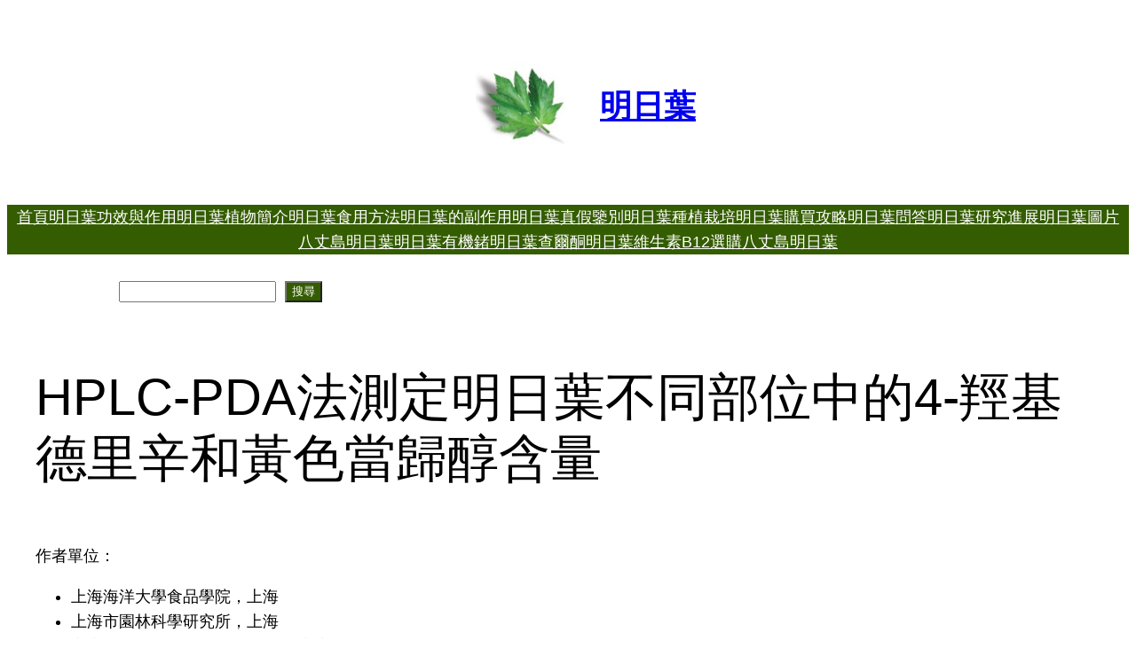

--- FILE ---
content_type: text/html; charset=UTF-8
request_url: https://zh-hant.mingriye.com.cn/695
body_size: 29080
content:
<!DOCTYPE html>
<html lang="zh-TW">
<head>
	<meta charset="UTF-8" />
	<meta name="viewport" content="width=device-width, initial-scale=1" />
<style>
#wpadminbar #wp-admin-bar-wccp_free_top_button .ab-icon:before {
	content: "\f160";
	color: #02CA02;
	top: 3px;
}
#wpadminbar #wp-admin-bar-wccp_free_top_button .ab-icon {
	transform: rotate(45deg);
}
</style>
<meta name='robots' content='max-image-preview:large' />
<title>HPLC-PDA法測定明日葉不同部位中的4-羥基德里辛和黃色當歸醇含量 &#8211; 明日葉</title>
<link rel="alternate" type="application/rss+xml" title="訂閱《明日葉》&raquo; 資訊提供" href="https://zh-hant.mingriye.com.cn/feed" />
<link rel="alternate" type="application/rss+xml" title="訂閱《明日葉》&raquo; 留言的資訊提供" href="https://zh-hant.mingriye.com.cn/comments/feed" />
<link rel="alternate" type="application/rss+xml" title="訂閱《明日葉 》&raquo;〈HPLC-PDA法測定明日葉不同部位中的4-羥基德里辛和黃色當歸醇含量〉留言的資訊提供" href="https://zh-hant.mingriye.com.cn/695/feed" />
<link rel="alternate" title="oEmbed (JSON)" type="application/json+oembed" href="https://zh-hant.mingriye.com.cn/wp-json/oembed/1.0/embed?url=https%3A%2F%2Fzh-hant.mingriye.com.cn%2F695" />
<link rel="alternate" title="oEmbed (XML)" type="text/xml+oembed" href="https://zh-hant.mingriye.com.cn/wp-json/oembed/1.0/embed?url=https%3A%2F%2Fzh-hant.mingriye.com.cn%2F695&#038;format=xml" />
<style id='wp-img-auto-sizes-contain-inline-css'>
img:is([sizes=auto i],[sizes^="auto," i]){contain-intrinsic-size:3000px 1500px}
/*# sourceURL=wp-img-auto-sizes-contain-inline-css */
</style>
<style id='wp-block-image-inline-css'>
.wp-block-image>a,.wp-block-image>figure>a{display:inline-block}.wp-block-image img{box-sizing:border-box;height:auto;max-width:100%;vertical-align:bottom}@media not (prefers-reduced-motion){.wp-block-image img.hide{visibility:hidden}.wp-block-image img.show{animation:show-content-image .4s}}.wp-block-image[style*=border-radius] img,.wp-block-image[style*=border-radius]>a{border-radius:inherit}.wp-block-image.has-custom-border img{box-sizing:border-box}.wp-block-image.aligncenter{text-align:center}.wp-block-image.alignfull>a,.wp-block-image.alignwide>a{width:100%}.wp-block-image.alignfull img,.wp-block-image.alignwide img{height:auto;width:100%}.wp-block-image .aligncenter,.wp-block-image .alignleft,.wp-block-image .alignright,.wp-block-image.aligncenter,.wp-block-image.alignleft,.wp-block-image.alignright{display:table}.wp-block-image .aligncenter>figcaption,.wp-block-image .alignleft>figcaption,.wp-block-image .alignright>figcaption,.wp-block-image.aligncenter>figcaption,.wp-block-image.alignleft>figcaption,.wp-block-image.alignright>figcaption{caption-side:bottom;display:table-caption}.wp-block-image .alignleft{float:left;margin:.5em 1em .5em 0}.wp-block-image .alignright{float:right;margin:.5em 0 .5em 1em}.wp-block-image .aligncenter{margin-left:auto;margin-right:auto}.wp-block-image :where(figcaption){margin-bottom:1em;margin-top:.5em}.wp-block-image.is-style-circle-mask img{border-radius:9999px}@supports ((-webkit-mask-image:none) or (mask-image:none)) or (-webkit-mask-image:none){.wp-block-image.is-style-circle-mask img{border-radius:0;-webkit-mask-image:url('data:image/svg+xml;utf8,<svg viewBox="0 0 100 100" xmlns="http://www.w3.org/2000/svg"><circle cx="50" cy="50" r="50"/></svg>');mask-image:url('data:image/svg+xml;utf8,<svg viewBox="0 0 100 100" xmlns="http://www.w3.org/2000/svg"><circle cx="50" cy="50" r="50"/></svg>');mask-mode:alpha;-webkit-mask-position:center;mask-position:center;-webkit-mask-repeat:no-repeat;mask-repeat:no-repeat;-webkit-mask-size:contain;mask-size:contain}}:root :where(.wp-block-image.is-style-rounded img,.wp-block-image .is-style-rounded img){border-radius:9999px}.wp-block-image figure{margin:0}.wp-lightbox-container{display:flex;flex-direction:column;position:relative}.wp-lightbox-container img{cursor:zoom-in}.wp-lightbox-container img:hover+button{opacity:1}.wp-lightbox-container button{align-items:center;backdrop-filter:blur(16px) saturate(180%);background-color:#5a5a5a40;border:none;border-radius:4px;cursor:zoom-in;display:flex;height:20px;justify-content:center;opacity:0;padding:0;position:absolute;right:16px;text-align:center;top:16px;width:20px;z-index:100}@media not (prefers-reduced-motion){.wp-lightbox-container button{transition:opacity .2s ease}}.wp-lightbox-container button:focus-visible{outline:3px auto #5a5a5a40;outline:3px auto -webkit-focus-ring-color;outline-offset:3px}.wp-lightbox-container button:hover{cursor:pointer;opacity:1}.wp-lightbox-container button:focus{opacity:1}.wp-lightbox-container button:focus,.wp-lightbox-container button:hover,.wp-lightbox-container button:not(:hover):not(:active):not(.has-background){background-color:#5a5a5a40;border:none}.wp-lightbox-overlay{box-sizing:border-box;cursor:zoom-out;height:100vh;left:0;overflow:hidden;position:fixed;top:0;visibility:hidden;width:100%;z-index:100000}.wp-lightbox-overlay .close-button{align-items:center;cursor:pointer;display:flex;justify-content:center;min-height:40px;min-width:40px;padding:0;position:absolute;right:calc(env(safe-area-inset-right) + 16px);top:calc(env(safe-area-inset-top) + 16px);z-index:5000000}.wp-lightbox-overlay .close-button:focus,.wp-lightbox-overlay .close-button:hover,.wp-lightbox-overlay .close-button:not(:hover):not(:active):not(.has-background){background:none;border:none}.wp-lightbox-overlay .lightbox-image-container{height:var(--wp--lightbox-container-height);left:50%;overflow:hidden;position:absolute;top:50%;transform:translate(-50%,-50%);transform-origin:top left;width:var(--wp--lightbox-container-width);z-index:9999999999}.wp-lightbox-overlay .wp-block-image{align-items:center;box-sizing:border-box;display:flex;height:100%;justify-content:center;margin:0;position:relative;transform-origin:0 0;width:100%;z-index:3000000}.wp-lightbox-overlay .wp-block-image img{height:var(--wp--lightbox-image-height);min-height:var(--wp--lightbox-image-height);min-width:var(--wp--lightbox-image-width);width:var(--wp--lightbox-image-width)}.wp-lightbox-overlay .wp-block-image figcaption{display:none}.wp-lightbox-overlay button{background:none;border:none}.wp-lightbox-overlay .scrim{background-color:#fff;height:100%;opacity:.9;position:absolute;width:100%;z-index:2000000}.wp-lightbox-overlay.active{visibility:visible}@media not (prefers-reduced-motion){.wp-lightbox-overlay.active{animation:turn-on-visibility .25s both}.wp-lightbox-overlay.active img{animation:turn-on-visibility .35s both}.wp-lightbox-overlay.show-closing-animation:not(.active){animation:turn-off-visibility .35s both}.wp-lightbox-overlay.show-closing-animation:not(.active) img{animation:turn-off-visibility .25s both}.wp-lightbox-overlay.zoom.active{animation:none;opacity:1;visibility:visible}.wp-lightbox-overlay.zoom.active .lightbox-image-container{animation:lightbox-zoom-in .4s}.wp-lightbox-overlay.zoom.active .lightbox-image-container img{animation:none}.wp-lightbox-overlay.zoom.active .scrim{animation:turn-on-visibility .4s forwards}.wp-lightbox-overlay.zoom.show-closing-animation:not(.active){animation:none}.wp-lightbox-overlay.zoom.show-closing-animation:not(.active) .lightbox-image-container{animation:lightbox-zoom-out .4s}.wp-lightbox-overlay.zoom.show-closing-animation:not(.active) .lightbox-image-container img{animation:none}.wp-lightbox-overlay.zoom.show-closing-animation:not(.active) .scrim{animation:turn-off-visibility .4s forwards}}@keyframes show-content-image{0%{visibility:hidden}99%{visibility:hidden}to{visibility:visible}}@keyframes turn-on-visibility{0%{opacity:0}to{opacity:1}}@keyframes turn-off-visibility{0%{opacity:1;visibility:visible}99%{opacity:0;visibility:visible}to{opacity:0;visibility:hidden}}@keyframes lightbox-zoom-in{0%{transform:translate(calc((-100vw + var(--wp--lightbox-scrollbar-width))/2 + var(--wp--lightbox-initial-left-position)),calc(-50vh + var(--wp--lightbox-initial-top-position))) scale(var(--wp--lightbox-scale))}to{transform:translate(-50%,-50%) scale(1)}}@keyframes lightbox-zoom-out{0%{transform:translate(-50%,-50%) scale(1);visibility:visible}99%{visibility:visible}to{transform:translate(calc((-100vw + var(--wp--lightbox-scrollbar-width))/2 + var(--wp--lightbox-initial-left-position)),calc(-50vh + var(--wp--lightbox-initial-top-position))) scale(var(--wp--lightbox-scale));visibility:hidden}}
/*# sourceURL=https://zh-hant.mingriye.com.cn/wp-includes/blocks/image/style.min.css */
</style>
<style id='wp-block-site-title-inline-css'>
.wp-block-site-title{box-sizing:border-box}.wp-block-site-title :where(a){color:inherit;font-family:inherit;font-size:inherit;font-style:inherit;font-weight:inherit;letter-spacing:inherit;line-height:inherit;text-decoration:inherit}
/*# sourceURL=https://zh-hant.mingriye.com.cn/wp-includes/blocks/site-title/style.min.css */
</style>
<style id='wp-block-group-inline-css'>
.wp-block-group{box-sizing:border-box}:where(.wp-block-group.wp-block-group-is-layout-constrained){position:relative}
/*# sourceURL=https://zh-hant.mingriye.com.cn/wp-includes/blocks/group/style.min.css */
</style>
<style id='wp-block-navigation-link-inline-css'>
.wp-block-navigation .wp-block-navigation-item__label{overflow-wrap:break-word}.wp-block-navigation .wp-block-navigation-item__description{display:none}.link-ui-tools{outline:1px solid #f0f0f0;padding:8px}.link-ui-block-inserter{padding-top:8px}.link-ui-block-inserter__back{margin-left:8px;text-transform:uppercase}
/*# sourceURL=https://zh-hant.mingriye.com.cn/wp-includes/blocks/navigation-link/style.min.css */
</style>
<link rel='stylesheet' id='wp-block-navigation-css' href='https://zh-hant.mingriye.com.cn/wp-includes/blocks/navigation/style.min.css?ver=6.9' media='all' />
<style id='wp-block-spacer-inline-css'>
.wp-block-spacer{clear:both}
/*# sourceURL=https://zh-hant.mingriye.com.cn/wp-includes/blocks/spacer/style.min.css */
</style>
<style id='wp-block-search-inline-css'>
.wp-block-search__button{margin-left:10px;word-break:normal}.wp-block-search__button.has-icon{line-height:0}.wp-block-search__button svg{height:1.25em;min-height:24px;min-width:24px;width:1.25em;fill:currentColor;vertical-align:text-bottom}:where(.wp-block-search__button){border:1px solid #ccc;padding:6px 10px}.wp-block-search__inside-wrapper{display:flex;flex:auto;flex-wrap:nowrap;max-width:100%}.wp-block-search__label{width:100%}.wp-block-search.wp-block-search__button-only .wp-block-search__button{box-sizing:border-box;display:flex;flex-shrink:0;justify-content:center;margin-left:0;max-width:100%}.wp-block-search.wp-block-search__button-only .wp-block-search__inside-wrapper{min-width:0!important;transition-property:width}.wp-block-search.wp-block-search__button-only .wp-block-search__input{flex-basis:100%;transition-duration:.3s}.wp-block-search.wp-block-search__button-only.wp-block-search__searchfield-hidden,.wp-block-search.wp-block-search__button-only.wp-block-search__searchfield-hidden .wp-block-search__inside-wrapper{overflow:hidden}.wp-block-search.wp-block-search__button-only.wp-block-search__searchfield-hidden .wp-block-search__input{border-left-width:0!important;border-right-width:0!important;flex-basis:0;flex-grow:0;margin:0;min-width:0!important;padding-left:0!important;padding-right:0!important;width:0!important}:where(.wp-block-search__input){appearance:none;border:1px solid #949494;flex-grow:1;font-family:inherit;font-size:inherit;font-style:inherit;font-weight:inherit;letter-spacing:inherit;line-height:inherit;margin-left:0;margin-right:0;min-width:3rem;padding:8px;text-decoration:unset!important;text-transform:inherit}:where(.wp-block-search__button-inside .wp-block-search__inside-wrapper){background-color:#fff;border:1px solid #949494;box-sizing:border-box;padding:4px}:where(.wp-block-search__button-inside .wp-block-search__inside-wrapper) .wp-block-search__input{border:none;border-radius:0;padding:0 4px}:where(.wp-block-search__button-inside .wp-block-search__inside-wrapper) .wp-block-search__input:focus{outline:none}:where(.wp-block-search__button-inside .wp-block-search__inside-wrapper) :where(.wp-block-search__button){padding:4px 8px}.wp-block-search.aligncenter .wp-block-search__inside-wrapper{margin:auto}.wp-block[data-align=right] .wp-block-search.wp-block-search__button-only .wp-block-search__inside-wrapper{float:right}
/*# sourceURL=https://zh-hant.mingriye.com.cn/wp-includes/blocks/search/style.min.css */
</style>
<style id='wp-block-post-title-inline-css'>
.wp-block-post-title{box-sizing:border-box;word-break:break-word}.wp-block-post-title :where(a){display:inline-block;font-family:inherit;font-size:inherit;font-style:inherit;font-weight:inherit;letter-spacing:inherit;line-height:inherit;text-decoration:inherit}
/*# sourceURL=https://zh-hant.mingriye.com.cn/wp-includes/blocks/post-title/style.min.css */
</style>
<link rel='stylesheet' id='yarppRelatedCss-css' href='https://zh-hant.mingriye.com.cn/wp-content/plugins/yet-another-related-posts-plugin/style/related.css?ver=5.30.11' media='all' />
<style id='wp-block-post-content-inline-css'>
.wp-block-post-content{display:flow-root}
/*# sourceURL=https://zh-hant.mingriye.com.cn/wp-includes/blocks/post-content/style.min.css */
</style>
<style id='wp-block-separator-inline-css'>
@charset "UTF-8";.wp-block-separator{border:none;border-top:2px solid}:root :where(.wp-block-separator.is-style-dots){height:auto;line-height:1;text-align:center}:root :where(.wp-block-separator.is-style-dots):before{color:currentColor;content:"···";font-family:serif;font-size:1.5em;letter-spacing:2em;padding-left:2em}.wp-block-separator.is-style-dots{background:none!important;border:none!important}
/*# sourceURL=https://zh-hant.mingriye.com.cn/wp-includes/blocks/separator/style.min.css */
</style>
<style id='wp-block-paragraph-inline-css'>
.is-small-text{font-size:.875em}.is-regular-text{font-size:1em}.is-large-text{font-size:2.25em}.is-larger-text{font-size:3em}.has-drop-cap:not(:focus):first-letter{float:left;font-size:8.4em;font-style:normal;font-weight:100;line-height:.68;margin:.05em .1em 0 0;text-transform:uppercase}body.rtl .has-drop-cap:not(:focus):first-letter{float:none;margin-left:.1em}p.has-drop-cap.has-background{overflow:hidden}:root :where(p.has-background){padding:1.25em 2.375em}:where(p.has-text-color:not(.has-link-color)) a{color:inherit}p.has-text-align-left[style*="writing-mode:vertical-lr"],p.has-text-align-right[style*="writing-mode:vertical-rl"]{rotate:180deg}
/*# sourceURL=https://zh-hant.mingriye.com.cn/wp-includes/blocks/paragraph/style.min.css */
</style>
<style id='wp-block-post-date-inline-css'>
.wp-block-post-date{box-sizing:border-box}
/*# sourceURL=https://zh-hant.mingriye.com.cn/wp-includes/blocks/post-date/style.min.css */
</style>
<style id='wp-block-post-author-inline-css'>
.wp-block-post-author{box-sizing:border-box;display:flex;flex-wrap:wrap}.wp-block-post-author__byline{font-size:.5em;margin-bottom:0;margin-top:0;width:100%}.wp-block-post-author__avatar{margin-right:1em}.wp-block-post-author__bio{font-size:.7em;margin-bottom:.7em}.wp-block-post-author__content{flex-basis:0;flex-grow:1}.wp-block-post-author__name{margin:0}
/*# sourceURL=https://zh-hant.mingriye.com.cn/wp-includes/blocks/post-author/style.min.css */
</style>
<style id='wp-block-post-terms-inline-css'>
.wp-block-post-terms{box-sizing:border-box}.wp-block-post-terms .wp-block-post-terms__separator{white-space:pre-wrap}
/*# sourceURL=https://zh-hant.mingriye.com.cn/wp-includes/blocks/post-terms/style.min.css */
</style>
<style id='wp-block-columns-inline-css'>
.wp-block-columns{box-sizing:border-box;display:flex;flex-wrap:wrap!important}@media (min-width:782px){.wp-block-columns{flex-wrap:nowrap!important}}.wp-block-columns{align-items:normal!important}.wp-block-columns.are-vertically-aligned-top{align-items:flex-start}.wp-block-columns.are-vertically-aligned-center{align-items:center}.wp-block-columns.are-vertically-aligned-bottom{align-items:flex-end}@media (max-width:781px){.wp-block-columns:not(.is-not-stacked-on-mobile)>.wp-block-column{flex-basis:100%!important}}@media (min-width:782px){.wp-block-columns:not(.is-not-stacked-on-mobile)>.wp-block-column{flex-basis:0;flex-grow:1}.wp-block-columns:not(.is-not-stacked-on-mobile)>.wp-block-column[style*=flex-basis]{flex-grow:0}}.wp-block-columns.is-not-stacked-on-mobile{flex-wrap:nowrap!important}.wp-block-columns.is-not-stacked-on-mobile>.wp-block-column{flex-basis:0;flex-grow:1}.wp-block-columns.is-not-stacked-on-mobile>.wp-block-column[style*=flex-basis]{flex-grow:0}:where(.wp-block-columns){margin-bottom:1.75em}:where(.wp-block-columns.has-background){padding:1.25em 2.375em}.wp-block-column{flex-grow:1;min-width:0;overflow-wrap:break-word;word-break:break-word}.wp-block-column.is-vertically-aligned-top{align-self:flex-start}.wp-block-column.is-vertically-aligned-center{align-self:center}.wp-block-column.is-vertically-aligned-bottom{align-self:flex-end}.wp-block-column.is-vertically-aligned-stretch{align-self:stretch}.wp-block-column.is-vertically-aligned-bottom,.wp-block-column.is-vertically-aligned-center,.wp-block-column.is-vertically-aligned-top{width:100%}
/*# sourceURL=https://zh-hant.mingriye.com.cn/wp-includes/blocks/columns/style.min.css */
</style>
<style id='wp-block-post-navigation-link-inline-css'>
.wp-block-post-navigation-link .wp-block-post-navigation-link__arrow-previous{display:inline-block;margin-right:1ch}.wp-block-post-navigation-link .wp-block-post-navigation-link__arrow-previous:not(.is-arrow-chevron){transform:scaleX(1)}.wp-block-post-navigation-link .wp-block-post-navigation-link__arrow-next{display:inline-block;margin-left:1ch}.wp-block-post-navigation-link .wp-block-post-navigation-link__arrow-next:not(.is-arrow-chevron){transform:scaleX(1)}.wp-block-post-navigation-link.has-text-align-left[style*="writing-mode: vertical-lr"],.wp-block-post-navigation-link.has-text-align-right[style*="writing-mode: vertical-rl"]{rotate:180deg}
/*# sourceURL=https://zh-hant.mingriye.com.cn/wp-includes/blocks/post-navigation-link/style.min.css */
</style>
<style id='wp-block-heading-inline-css'>
h1:where(.wp-block-heading).has-background,h2:where(.wp-block-heading).has-background,h3:where(.wp-block-heading).has-background,h4:where(.wp-block-heading).has-background,h5:where(.wp-block-heading).has-background,h6:where(.wp-block-heading).has-background{padding:1.25em 2.375em}h1.has-text-align-left[style*=writing-mode]:where([style*=vertical-lr]),h1.has-text-align-right[style*=writing-mode]:where([style*=vertical-rl]),h2.has-text-align-left[style*=writing-mode]:where([style*=vertical-lr]),h2.has-text-align-right[style*=writing-mode]:where([style*=vertical-rl]),h3.has-text-align-left[style*=writing-mode]:where([style*=vertical-lr]),h3.has-text-align-right[style*=writing-mode]:where([style*=vertical-rl]),h4.has-text-align-left[style*=writing-mode]:where([style*=vertical-lr]),h4.has-text-align-right[style*=writing-mode]:where([style*=vertical-rl]),h5.has-text-align-left[style*=writing-mode]:where([style*=vertical-lr]),h5.has-text-align-right[style*=writing-mode]:where([style*=vertical-rl]),h6.has-text-align-left[style*=writing-mode]:where([style*=vertical-lr]),h6.has-text-align-right[style*=writing-mode]:where([style*=vertical-rl]){rotate:180deg}
/*# sourceURL=https://zh-hant.mingriye.com.cn/wp-includes/blocks/heading/style.min.css */
</style>
<style id='wp-block-post-comments-form-inline-css'>
:where(.wp-block-post-comments-form input:not([type=submit])),:where(.wp-block-post-comments-form textarea){border:1px solid #949494;font-family:inherit;font-size:1em}:where(.wp-block-post-comments-form input:where(:not([type=submit]):not([type=checkbox]))),:where(.wp-block-post-comments-form textarea){padding:calc(.667em + 2px)}.wp-block-post-comments-form{box-sizing:border-box}.wp-block-post-comments-form[style*=font-weight] :where(.comment-reply-title){font-weight:inherit}.wp-block-post-comments-form[style*=font-family] :where(.comment-reply-title){font-family:inherit}.wp-block-post-comments-form[class*=-font-size] :where(.comment-reply-title),.wp-block-post-comments-form[style*=font-size] :where(.comment-reply-title){font-size:inherit}.wp-block-post-comments-form[style*=line-height] :where(.comment-reply-title){line-height:inherit}.wp-block-post-comments-form[style*=font-style] :where(.comment-reply-title){font-style:inherit}.wp-block-post-comments-form[style*=letter-spacing] :where(.comment-reply-title){letter-spacing:inherit}.wp-block-post-comments-form :where(input[type=submit]){box-shadow:none;cursor:pointer;display:inline-block;overflow-wrap:break-word;text-align:center}.wp-block-post-comments-form .comment-form input:not([type=submit]):not([type=checkbox]):not([type=hidden]),.wp-block-post-comments-form .comment-form textarea{box-sizing:border-box;display:block;width:100%}.wp-block-post-comments-form .comment-form-author label,.wp-block-post-comments-form .comment-form-email label,.wp-block-post-comments-form .comment-form-url label{display:block;margin-bottom:.25em}.wp-block-post-comments-form .comment-form-cookies-consent{display:flex;gap:.25em}.wp-block-post-comments-form .comment-form-cookies-consent #wp-comment-cookies-consent{margin-top:.35em}.wp-block-post-comments-form .comment-reply-title{margin-bottom:0}.wp-block-post-comments-form .comment-reply-title :where(small){font-size:var(--wp--preset--font-size--medium,smaller);margin-left:.5em}
/*# sourceURL=https://zh-hant.mingriye.com.cn/wp-includes/blocks/post-comments-form/style.min.css */
</style>
<style id='wp-block-buttons-inline-css'>
.wp-block-buttons{box-sizing:border-box}.wp-block-buttons.is-vertical{flex-direction:column}.wp-block-buttons.is-vertical>.wp-block-button:last-child{margin-bottom:0}.wp-block-buttons>.wp-block-button{display:inline-block;margin:0}.wp-block-buttons.is-content-justification-left{justify-content:flex-start}.wp-block-buttons.is-content-justification-left.is-vertical{align-items:flex-start}.wp-block-buttons.is-content-justification-center{justify-content:center}.wp-block-buttons.is-content-justification-center.is-vertical{align-items:center}.wp-block-buttons.is-content-justification-right{justify-content:flex-end}.wp-block-buttons.is-content-justification-right.is-vertical{align-items:flex-end}.wp-block-buttons.is-content-justification-space-between{justify-content:space-between}.wp-block-buttons.aligncenter{text-align:center}.wp-block-buttons:not(.is-content-justification-space-between,.is-content-justification-right,.is-content-justification-left,.is-content-justification-center) .wp-block-button.aligncenter{margin-left:auto;margin-right:auto;width:100%}.wp-block-buttons[style*=text-decoration] .wp-block-button,.wp-block-buttons[style*=text-decoration] .wp-block-button__link{text-decoration:inherit}.wp-block-buttons.has-custom-font-size .wp-block-button__link{font-size:inherit}.wp-block-buttons .wp-block-button__link{width:100%}.wp-block-button.aligncenter{text-align:center}
/*# sourceURL=https://zh-hant.mingriye.com.cn/wp-includes/blocks/buttons/style.min.css */
</style>
<style id='wp-block-button-inline-css'>
.wp-block-button__link{align-content:center;box-sizing:border-box;cursor:pointer;display:inline-block;height:100%;text-align:center;word-break:break-word}.wp-block-button__link.aligncenter{text-align:center}.wp-block-button__link.alignright{text-align:right}:where(.wp-block-button__link){border-radius:9999px;box-shadow:none;padding:calc(.667em + 2px) calc(1.333em + 2px);text-decoration:none}.wp-block-button[style*=text-decoration] .wp-block-button__link{text-decoration:inherit}.wp-block-buttons>.wp-block-button.has-custom-width{max-width:none}.wp-block-buttons>.wp-block-button.has-custom-width .wp-block-button__link{width:100%}.wp-block-buttons>.wp-block-button.has-custom-font-size .wp-block-button__link{font-size:inherit}.wp-block-buttons>.wp-block-button.wp-block-button__width-25{width:calc(25% - var(--wp--style--block-gap, .5em)*.75)}.wp-block-buttons>.wp-block-button.wp-block-button__width-50{width:calc(50% - var(--wp--style--block-gap, .5em)*.5)}.wp-block-buttons>.wp-block-button.wp-block-button__width-75{width:calc(75% - var(--wp--style--block-gap, .5em)*.25)}.wp-block-buttons>.wp-block-button.wp-block-button__width-100{flex-basis:100%;width:100%}.wp-block-buttons.is-vertical>.wp-block-button.wp-block-button__width-25{width:25%}.wp-block-buttons.is-vertical>.wp-block-button.wp-block-button__width-50{width:50%}.wp-block-buttons.is-vertical>.wp-block-button.wp-block-button__width-75{width:75%}.wp-block-button.is-style-squared,.wp-block-button__link.wp-block-button.is-style-squared{border-radius:0}.wp-block-button.no-border-radius,.wp-block-button__link.no-border-radius{border-radius:0!important}:root :where(.wp-block-button .wp-block-button__link.is-style-outline),:root :where(.wp-block-button.is-style-outline>.wp-block-button__link){border:2px solid;padding:.667em 1.333em}:root :where(.wp-block-button .wp-block-button__link.is-style-outline:not(.has-text-color)),:root :where(.wp-block-button.is-style-outline>.wp-block-button__link:not(.has-text-color)){color:currentColor}:root :where(.wp-block-button .wp-block-button__link.is-style-outline:not(.has-background)),:root :where(.wp-block-button.is-style-outline>.wp-block-button__link:not(.has-background)){background-color:initial;background-image:none}
/*# sourceURL=https://zh-hant.mingriye.com.cn/wp-includes/blocks/button/style.min.css */
</style>
<style id='wp-block-comments-inline-css'>
.wp-block-post-comments{box-sizing:border-box}.wp-block-post-comments .alignleft{float:left}.wp-block-post-comments .alignright{float:right}.wp-block-post-comments .navigation:after{clear:both;content:"";display:table}.wp-block-post-comments .commentlist{clear:both;list-style:none;margin:0;padding:0}.wp-block-post-comments .commentlist .comment{min-height:2.25em;padding-left:3.25em}.wp-block-post-comments .commentlist .comment p{font-size:1em;line-height:1.8;margin:1em 0}.wp-block-post-comments .commentlist .children{list-style:none;margin:0;padding:0}.wp-block-post-comments .comment-author{line-height:1.5}.wp-block-post-comments .comment-author .avatar{border-radius:1.5em;display:block;float:left;height:2.5em;margin-right:.75em;margin-top:.5em;width:2.5em}.wp-block-post-comments .comment-author cite{font-style:normal}.wp-block-post-comments .comment-meta{font-size:.875em;line-height:1.5}.wp-block-post-comments .comment-meta b{font-weight:400}.wp-block-post-comments .comment-meta .comment-awaiting-moderation{display:block;margin-bottom:1em;margin-top:1em}.wp-block-post-comments .comment-body .commentmetadata{font-size:.875em}.wp-block-post-comments .comment-form-author label,.wp-block-post-comments .comment-form-comment label,.wp-block-post-comments .comment-form-email label,.wp-block-post-comments .comment-form-url label{display:block;margin-bottom:.25em}.wp-block-post-comments .comment-form input:not([type=submit]):not([type=checkbox]),.wp-block-post-comments .comment-form textarea{box-sizing:border-box;display:block;width:100%}.wp-block-post-comments .comment-form-cookies-consent{display:flex;gap:.25em}.wp-block-post-comments .comment-form-cookies-consent #wp-comment-cookies-consent{margin-top:.35em}.wp-block-post-comments .comment-reply-title{margin-bottom:0}.wp-block-post-comments .comment-reply-title :where(small){font-size:var(--wp--preset--font-size--medium,smaller);margin-left:.5em}.wp-block-post-comments .reply{font-size:.875em;margin-bottom:1.4em}.wp-block-post-comments input:not([type=submit]),.wp-block-post-comments textarea{border:1px solid #949494;font-family:inherit;font-size:1em}.wp-block-post-comments input:not([type=submit]):not([type=checkbox]),.wp-block-post-comments textarea{padding:calc(.667em + 2px)}:where(.wp-block-post-comments input[type=submit]){border:none}.wp-block-comments{box-sizing:border-box}
/*# sourceURL=https://zh-hant.mingriye.com.cn/wp-includes/blocks/comments/style.min.css */
</style>
<style id='wp-emoji-styles-inline-css'>

	img.wp-smiley, img.emoji {
		display: inline !important;
		border: none !important;
		box-shadow: none !important;
		height: 1em !important;
		width: 1em !important;
		margin: 0 0.07em !important;
		vertical-align: -0.1em !important;
		background: none !important;
		padding: 0 !important;
	}
/*# sourceURL=wp-emoji-styles-inline-css */
</style>
<style id='wp-block-library-inline-css'>
:root{--wp-block-synced-color:#7a00df;--wp-block-synced-color--rgb:122,0,223;--wp-bound-block-color:var(--wp-block-synced-color);--wp-editor-canvas-background:#ddd;--wp-admin-theme-color:#007cba;--wp-admin-theme-color--rgb:0,124,186;--wp-admin-theme-color-darker-10:#006ba1;--wp-admin-theme-color-darker-10--rgb:0,107,160.5;--wp-admin-theme-color-darker-20:#005a87;--wp-admin-theme-color-darker-20--rgb:0,90,135;--wp-admin-border-width-focus:2px}@media (min-resolution:192dpi){:root{--wp-admin-border-width-focus:1.5px}}.wp-element-button{cursor:pointer}:root .has-very-light-gray-background-color{background-color:#eee}:root .has-very-dark-gray-background-color{background-color:#313131}:root .has-very-light-gray-color{color:#eee}:root .has-very-dark-gray-color{color:#313131}:root .has-vivid-green-cyan-to-vivid-cyan-blue-gradient-background{background:linear-gradient(135deg,#00d084,#0693e3)}:root .has-purple-crush-gradient-background{background:linear-gradient(135deg,#34e2e4,#4721fb 50%,#ab1dfe)}:root .has-hazy-dawn-gradient-background{background:linear-gradient(135deg,#faaca8,#dad0ec)}:root .has-subdued-olive-gradient-background{background:linear-gradient(135deg,#fafae1,#67a671)}:root .has-atomic-cream-gradient-background{background:linear-gradient(135deg,#fdd79a,#004a59)}:root .has-nightshade-gradient-background{background:linear-gradient(135deg,#330968,#31cdcf)}:root .has-midnight-gradient-background{background:linear-gradient(135deg,#020381,#2874fc)}:root{--wp--preset--font-size--normal:16px;--wp--preset--font-size--huge:42px}.has-regular-font-size{font-size:1em}.has-larger-font-size{font-size:2.625em}.has-normal-font-size{font-size:var(--wp--preset--font-size--normal)}.has-huge-font-size{font-size:var(--wp--preset--font-size--huge)}.has-text-align-center{text-align:center}.has-text-align-left{text-align:left}.has-text-align-right{text-align:right}.has-fit-text{white-space:nowrap!important}#end-resizable-editor-section{display:none}.aligncenter{clear:both}.items-justified-left{justify-content:flex-start}.items-justified-center{justify-content:center}.items-justified-right{justify-content:flex-end}.items-justified-space-between{justify-content:space-between}.screen-reader-text{border:0;clip-path:inset(50%);height:1px;margin:-1px;overflow:hidden;padding:0;position:absolute;width:1px;word-wrap:normal!important}.screen-reader-text:focus{background-color:#ddd;clip-path:none;color:#444;display:block;font-size:1em;height:auto;left:5px;line-height:normal;padding:15px 23px 14px;text-decoration:none;top:5px;width:auto;z-index:100000}html :where(.has-border-color){border-style:solid}html :where([style*=border-top-color]){border-top-style:solid}html :where([style*=border-right-color]){border-right-style:solid}html :where([style*=border-bottom-color]){border-bottom-style:solid}html :where([style*=border-left-color]){border-left-style:solid}html :where([style*=border-width]){border-style:solid}html :where([style*=border-top-width]){border-top-style:solid}html :where([style*=border-right-width]){border-right-style:solid}html :where([style*=border-bottom-width]){border-bottom-style:solid}html :where([style*=border-left-width]){border-left-style:solid}html :where(img[class*=wp-image-]){height:auto;max-width:100%}:where(figure){margin:0 0 1em}html :where(.is-position-sticky){--wp-admin--admin-bar--position-offset:var(--wp-admin--admin-bar--height,0px)}@media screen and (max-width:600px){html :where(.is-position-sticky){--wp-admin--admin-bar--position-offset:0px}}
/*# sourceURL=/wp-includes/css/dist/block-library/common.min.css */
</style>
<style id='global-styles-inline-css'>
:root{--wp--preset--aspect-ratio--square: 1;--wp--preset--aspect-ratio--4-3: 4/3;--wp--preset--aspect-ratio--3-4: 3/4;--wp--preset--aspect-ratio--3-2: 3/2;--wp--preset--aspect-ratio--2-3: 2/3;--wp--preset--aspect-ratio--16-9: 16/9;--wp--preset--aspect-ratio--9-16: 9/16;--wp--preset--color--black: #000000;--wp--preset--color--cyan-bluish-gray: #abb8c3;--wp--preset--color--white: #ffffff;--wp--preset--color--pale-pink: #f78da7;--wp--preset--color--vivid-red: #cf2e2e;--wp--preset--color--luminous-vivid-orange: #ff6900;--wp--preset--color--luminous-vivid-amber: #fcb900;--wp--preset--color--light-green-cyan: #7bdcb5;--wp--preset--color--vivid-green-cyan: #00d084;--wp--preset--color--pale-cyan-blue: #8ed1fc;--wp--preset--color--vivid-cyan-blue: #0693e3;--wp--preset--color--vivid-purple: #9b51e0;--wp--preset--color--base: #ffffff;--wp--preset--color--contrast: #000000;--wp--preset--color--primary: #9DFF20;--wp--preset--color--secondary: #345C00;--wp--preset--color--tertiary: #F6F6F6;--wp--preset--gradient--vivid-cyan-blue-to-vivid-purple: linear-gradient(135deg,rgb(6,147,227) 0%,rgb(155,81,224) 100%);--wp--preset--gradient--light-green-cyan-to-vivid-green-cyan: linear-gradient(135deg,rgb(122,220,180) 0%,rgb(0,208,130) 100%);--wp--preset--gradient--luminous-vivid-amber-to-luminous-vivid-orange: linear-gradient(135deg,rgb(252,185,0) 0%,rgb(255,105,0) 100%);--wp--preset--gradient--luminous-vivid-orange-to-vivid-red: linear-gradient(135deg,rgb(255,105,0) 0%,rgb(207,46,46) 100%);--wp--preset--gradient--very-light-gray-to-cyan-bluish-gray: linear-gradient(135deg,rgb(238,238,238) 0%,rgb(169,184,195) 100%);--wp--preset--gradient--cool-to-warm-spectrum: linear-gradient(135deg,rgb(74,234,220) 0%,rgb(151,120,209) 20%,rgb(207,42,186) 40%,rgb(238,44,130) 60%,rgb(251,105,98) 80%,rgb(254,248,76) 100%);--wp--preset--gradient--blush-light-purple: linear-gradient(135deg,rgb(255,206,236) 0%,rgb(152,150,240) 100%);--wp--preset--gradient--blush-bordeaux: linear-gradient(135deg,rgb(254,205,165) 0%,rgb(254,45,45) 50%,rgb(107,0,62) 100%);--wp--preset--gradient--luminous-dusk: linear-gradient(135deg,rgb(255,203,112) 0%,rgb(199,81,192) 50%,rgb(65,88,208) 100%);--wp--preset--gradient--pale-ocean: linear-gradient(135deg,rgb(255,245,203) 0%,rgb(182,227,212) 50%,rgb(51,167,181) 100%);--wp--preset--gradient--electric-grass: linear-gradient(135deg,rgb(202,248,128) 0%,rgb(113,206,126) 100%);--wp--preset--gradient--midnight: linear-gradient(135deg,rgb(2,3,129) 0%,rgb(40,116,252) 100%);--wp--preset--font-size--small: clamp(0.875rem, 0.875rem + ((1vw - 0.2rem) * 0.227), 1rem);--wp--preset--font-size--medium: clamp(1rem, 1rem + ((1vw - 0.2rem) * 0.227), 1.125rem);--wp--preset--font-size--large: clamp(1.75rem, 1.75rem + ((1vw - 0.2rem) * 0.227), 1.875rem);--wp--preset--font-size--x-large: 2.25rem;--wp--preset--font-size--xx-large: clamp(6.1rem, 6.1rem + ((1vw - 0.2rem) * 7.091), 10rem);--wp--preset--font-family--dm-sans: "DM Sans", sans-serif;--wp--preset--font-family--ibm-plex-mono: 'IBM Plex Mono', monospace;--wp--preset--font-family--inter: "Inter", sans-serif;--wp--preset--font-family--system-font: -apple-system,BlinkMacSystemFont,"Segoe UI",Roboto,Oxygen-Sans,Ubuntu,Cantarell,"Helvetica Neue",sans-serif;--wp--preset--font-family--source-serif-pro: "Source Serif Pro", serif;--wp--preset--spacing--20: 0.44rem;--wp--preset--spacing--30: clamp(1.5rem, 5vw, 2rem);--wp--preset--spacing--40: clamp(1.8rem, 1.8rem + ((1vw - 0.48rem) * 2.885), 3rem);--wp--preset--spacing--50: clamp(2.5rem, 8vw, 4.5rem);--wp--preset--spacing--60: clamp(3.75rem, 10vw, 7rem);--wp--preset--spacing--70: clamp(5rem, 5.25rem + ((1vw - 0.48rem) * 9.096), 8rem);--wp--preset--spacing--80: clamp(7rem, 14vw, 11rem);--wp--preset--shadow--natural: 6px 6px 9px rgba(0, 0, 0, 0.2);--wp--preset--shadow--deep: 12px 12px 50px rgba(0, 0, 0, 0.4);--wp--preset--shadow--sharp: 6px 6px 0px rgba(0, 0, 0, 0.2);--wp--preset--shadow--outlined: 6px 6px 0px -3px rgb(255, 255, 255), 6px 6px rgb(0, 0, 0);--wp--preset--shadow--crisp: 6px 6px 0px rgb(0, 0, 0);}:root { --wp--style--global--content-size: 650px;--wp--style--global--wide-size: 1200px; }:where(body) { margin: 0; }.wp-site-blocks { padding-top: var(--wp--style--root--padding-top); padding-bottom: var(--wp--style--root--padding-bottom); }.has-global-padding { padding-right: var(--wp--style--root--padding-right); padding-left: var(--wp--style--root--padding-left); }.has-global-padding > .alignfull { margin-right: calc(var(--wp--style--root--padding-right) * -1); margin-left: calc(var(--wp--style--root--padding-left) * -1); }.has-global-padding :where(:not(.alignfull.is-layout-flow) > .has-global-padding:not(.wp-block-block, .alignfull)) { padding-right: 0; padding-left: 0; }.has-global-padding :where(:not(.alignfull.is-layout-flow) > .has-global-padding:not(.wp-block-block, .alignfull)) > .alignfull { margin-left: 0; margin-right: 0; }.wp-site-blocks > .alignleft { float: left; margin-right: 2em; }.wp-site-blocks > .alignright { float: right; margin-left: 2em; }.wp-site-blocks > .aligncenter { justify-content: center; margin-left: auto; margin-right: auto; }:where(.wp-site-blocks) > * { margin-block-start: 1.5rem; margin-block-end: 0; }:where(.wp-site-blocks) > :first-child { margin-block-start: 0; }:where(.wp-site-blocks) > :last-child { margin-block-end: 0; }:root { --wp--style--block-gap: 1.5rem; }:root :where(.is-layout-flow) > :first-child{margin-block-start: 0;}:root :where(.is-layout-flow) > :last-child{margin-block-end: 0;}:root :where(.is-layout-flow) > *{margin-block-start: 1.5rem;margin-block-end: 0;}:root :where(.is-layout-constrained) > :first-child{margin-block-start: 0;}:root :where(.is-layout-constrained) > :last-child{margin-block-end: 0;}:root :where(.is-layout-constrained) > *{margin-block-start: 1.5rem;margin-block-end: 0;}:root :where(.is-layout-flex){gap: 1.5rem;}:root :where(.is-layout-grid){gap: 1.5rem;}.is-layout-flow > .alignleft{float: left;margin-inline-start: 0;margin-inline-end: 2em;}.is-layout-flow > .alignright{float: right;margin-inline-start: 2em;margin-inline-end: 0;}.is-layout-flow > .aligncenter{margin-left: auto !important;margin-right: auto !important;}.is-layout-constrained > .alignleft{float: left;margin-inline-start: 0;margin-inline-end: 2em;}.is-layout-constrained > .alignright{float: right;margin-inline-start: 2em;margin-inline-end: 0;}.is-layout-constrained > .aligncenter{margin-left: auto !important;margin-right: auto !important;}.is-layout-constrained > :where(:not(.alignleft):not(.alignright):not(.alignfull)){max-width: var(--wp--style--global--content-size);margin-left: auto !important;margin-right: auto !important;}.is-layout-constrained > .alignwide{max-width: var(--wp--style--global--wide-size);}body .is-layout-flex{display: flex;}.is-layout-flex{flex-wrap: wrap;align-items: center;}.is-layout-flex > :is(*, div){margin: 0;}body .is-layout-grid{display: grid;}.is-layout-grid > :is(*, div){margin: 0;}body{background-color: var(--wp--preset--color--base);color: var(--wp--preset--color--contrast);font-family: var(--wp--preset--font-family--system-font);font-size: var(--wp--preset--font-size--medium);line-height: 1.6;--wp--style--root--padding-top: var(--wp--preset--spacing--40);--wp--style--root--padding-right: var(--wp--preset--spacing--30);--wp--style--root--padding-bottom: var(--wp--preset--spacing--40);--wp--style--root--padding-left: var(--wp--preset--spacing--30);}a:where(:not(.wp-element-button)){color: var(--wp--preset--color--contrast);text-decoration: underline;}:root :where(a:where(:not(.wp-element-button)):hover){text-decoration: none;}:root :where(a:where(:not(.wp-element-button)):focus){text-decoration: underline dashed;}:root :where(a:where(:not(.wp-element-button)):active){color: var(--wp--preset--color--secondary);text-decoration: none;}h1, h2, h3, h4, h5, h6{font-weight: 400;line-height: 1.4;}h1{font-size: clamp(2.032rem, 2.032rem + ((1vw - 0.2rem) * 2.896), 3.625rem);line-height: 1.2;}h2{font-size: clamp(2.625rem, calc(2.625rem + ((1vw - 0.48rem) * 8.4135)), 3.25rem);line-height: 1.2;}h3{font-size: var(--wp--preset--font-size--x-large);}h4{font-size: var(--wp--preset--font-size--large);}h5{font-size: var(--wp--preset--font-size--medium);font-weight: 700;text-transform: uppercase;}h6{font-size: var(--wp--preset--font-size--medium);text-transform: uppercase;}:root :where(.wp-element-button, .wp-block-button__link){background-color: var(--wp--preset--color--primary);border-radius: 0;border-width: 0;color: var(--wp--preset--color--contrast);font-family: inherit;font-size: inherit;font-style: inherit;font-weight: inherit;letter-spacing: inherit;line-height: inherit;padding-top: calc(0.667em + 2px);padding-right: calc(1.333em + 2px);padding-bottom: calc(0.667em + 2px);padding-left: calc(1.333em + 2px);text-decoration: none;text-transform: inherit;}:root :where(.wp-element-button:visited, .wp-block-button__link:visited){color: var(--wp--preset--color--contrast);}:root :where(.wp-element-button:hover, .wp-block-button__link:hover){background-color: var(--wp--preset--color--contrast);color: var(--wp--preset--color--base);}:root :where(.wp-element-button:focus, .wp-block-button__link:focus){background-color: var(--wp--preset--color--contrast);color: var(--wp--preset--color--base);}:root :where(.wp-element-button:active, .wp-block-button__link:active){background-color: var(--wp--preset--color--secondary);color: var(--wp--preset--color--base);}.has-black-color{color: var(--wp--preset--color--black) !important;}.has-cyan-bluish-gray-color{color: var(--wp--preset--color--cyan-bluish-gray) !important;}.has-white-color{color: var(--wp--preset--color--white) !important;}.has-pale-pink-color{color: var(--wp--preset--color--pale-pink) !important;}.has-vivid-red-color{color: var(--wp--preset--color--vivid-red) !important;}.has-luminous-vivid-orange-color{color: var(--wp--preset--color--luminous-vivid-orange) !important;}.has-luminous-vivid-amber-color{color: var(--wp--preset--color--luminous-vivid-amber) !important;}.has-light-green-cyan-color{color: var(--wp--preset--color--light-green-cyan) !important;}.has-vivid-green-cyan-color{color: var(--wp--preset--color--vivid-green-cyan) !important;}.has-pale-cyan-blue-color{color: var(--wp--preset--color--pale-cyan-blue) !important;}.has-vivid-cyan-blue-color{color: var(--wp--preset--color--vivid-cyan-blue) !important;}.has-vivid-purple-color{color: var(--wp--preset--color--vivid-purple) !important;}.has-base-color{color: var(--wp--preset--color--base) !important;}.has-contrast-color{color: var(--wp--preset--color--contrast) !important;}.has-primary-color{color: var(--wp--preset--color--primary) !important;}.has-secondary-color{color: var(--wp--preset--color--secondary) !important;}.has-tertiary-color{color: var(--wp--preset--color--tertiary) !important;}.has-black-background-color{background-color: var(--wp--preset--color--black) !important;}.has-cyan-bluish-gray-background-color{background-color: var(--wp--preset--color--cyan-bluish-gray) !important;}.has-white-background-color{background-color: var(--wp--preset--color--white) !important;}.has-pale-pink-background-color{background-color: var(--wp--preset--color--pale-pink) !important;}.has-vivid-red-background-color{background-color: var(--wp--preset--color--vivid-red) !important;}.has-luminous-vivid-orange-background-color{background-color: var(--wp--preset--color--luminous-vivid-orange) !important;}.has-luminous-vivid-amber-background-color{background-color: var(--wp--preset--color--luminous-vivid-amber) !important;}.has-light-green-cyan-background-color{background-color: var(--wp--preset--color--light-green-cyan) !important;}.has-vivid-green-cyan-background-color{background-color: var(--wp--preset--color--vivid-green-cyan) !important;}.has-pale-cyan-blue-background-color{background-color: var(--wp--preset--color--pale-cyan-blue) !important;}.has-vivid-cyan-blue-background-color{background-color: var(--wp--preset--color--vivid-cyan-blue) !important;}.has-vivid-purple-background-color{background-color: var(--wp--preset--color--vivid-purple) !important;}.has-base-background-color{background-color: var(--wp--preset--color--base) !important;}.has-contrast-background-color{background-color: var(--wp--preset--color--contrast) !important;}.has-primary-background-color{background-color: var(--wp--preset--color--primary) !important;}.has-secondary-background-color{background-color: var(--wp--preset--color--secondary) !important;}.has-tertiary-background-color{background-color: var(--wp--preset--color--tertiary) !important;}.has-black-border-color{border-color: var(--wp--preset--color--black) !important;}.has-cyan-bluish-gray-border-color{border-color: var(--wp--preset--color--cyan-bluish-gray) !important;}.has-white-border-color{border-color: var(--wp--preset--color--white) !important;}.has-pale-pink-border-color{border-color: var(--wp--preset--color--pale-pink) !important;}.has-vivid-red-border-color{border-color: var(--wp--preset--color--vivid-red) !important;}.has-luminous-vivid-orange-border-color{border-color: var(--wp--preset--color--luminous-vivid-orange) !important;}.has-luminous-vivid-amber-border-color{border-color: var(--wp--preset--color--luminous-vivid-amber) !important;}.has-light-green-cyan-border-color{border-color: var(--wp--preset--color--light-green-cyan) !important;}.has-vivid-green-cyan-border-color{border-color: var(--wp--preset--color--vivid-green-cyan) !important;}.has-pale-cyan-blue-border-color{border-color: var(--wp--preset--color--pale-cyan-blue) !important;}.has-vivid-cyan-blue-border-color{border-color: var(--wp--preset--color--vivid-cyan-blue) !important;}.has-vivid-purple-border-color{border-color: var(--wp--preset--color--vivid-purple) !important;}.has-base-border-color{border-color: var(--wp--preset--color--base) !important;}.has-contrast-border-color{border-color: var(--wp--preset--color--contrast) !important;}.has-primary-border-color{border-color: var(--wp--preset--color--primary) !important;}.has-secondary-border-color{border-color: var(--wp--preset--color--secondary) !important;}.has-tertiary-border-color{border-color: var(--wp--preset--color--tertiary) !important;}.has-vivid-cyan-blue-to-vivid-purple-gradient-background{background: var(--wp--preset--gradient--vivid-cyan-blue-to-vivid-purple) !important;}.has-light-green-cyan-to-vivid-green-cyan-gradient-background{background: var(--wp--preset--gradient--light-green-cyan-to-vivid-green-cyan) !important;}.has-luminous-vivid-amber-to-luminous-vivid-orange-gradient-background{background: var(--wp--preset--gradient--luminous-vivid-amber-to-luminous-vivid-orange) !important;}.has-luminous-vivid-orange-to-vivid-red-gradient-background{background: var(--wp--preset--gradient--luminous-vivid-orange-to-vivid-red) !important;}.has-very-light-gray-to-cyan-bluish-gray-gradient-background{background: var(--wp--preset--gradient--very-light-gray-to-cyan-bluish-gray) !important;}.has-cool-to-warm-spectrum-gradient-background{background: var(--wp--preset--gradient--cool-to-warm-spectrum) !important;}.has-blush-light-purple-gradient-background{background: var(--wp--preset--gradient--blush-light-purple) !important;}.has-blush-bordeaux-gradient-background{background: var(--wp--preset--gradient--blush-bordeaux) !important;}.has-luminous-dusk-gradient-background{background: var(--wp--preset--gradient--luminous-dusk) !important;}.has-pale-ocean-gradient-background{background: var(--wp--preset--gradient--pale-ocean) !important;}.has-electric-grass-gradient-background{background: var(--wp--preset--gradient--electric-grass) !important;}.has-midnight-gradient-background{background: var(--wp--preset--gradient--midnight) !important;}.has-small-font-size{font-size: var(--wp--preset--font-size--small) !important;}.has-medium-font-size{font-size: var(--wp--preset--font-size--medium) !important;}.has-large-font-size{font-size: var(--wp--preset--font-size--large) !important;}.has-x-large-font-size{font-size: var(--wp--preset--font-size--x-large) !important;}.has-xx-large-font-size{font-size: var(--wp--preset--font-size--xx-large) !important;}.has-dm-sans-font-family{font-family: var(--wp--preset--font-family--dm-sans) !important;}.has-ibm-plex-mono-font-family{font-family: var(--wp--preset--font-family--ibm-plex-mono) !important;}.has-inter-font-family{font-family: var(--wp--preset--font-family--inter) !important;}.has-system-font-font-family{font-family: var(--wp--preset--font-family--system-font) !important;}.has-source-serif-pro-font-family{font-family: var(--wp--preset--font-family--source-serif-pro) !important;}
:root :where(.wp-block-navigation){font-size: var(--wp--preset--font-size--small);}
:root :where(.wp-block-navigation a:where(:not(.wp-element-button))){text-decoration: none;}
:root :where(.wp-block-navigation a:where(:not(.wp-element-button)):hover){text-decoration: underline;}
:root :where(.wp-block-navigation a:where(:not(.wp-element-button)):focus){text-decoration: underline dashed;}
:root :where(.wp-block-navigation a:where(:not(.wp-element-button)):active){text-decoration: none;}
:root :where(.wp-block-post-author){font-size: var(--wp--preset--font-size--small);}
:root :where(.wp-block-post-content a:where(:not(.wp-element-button))){color: var(--wp--preset--color--secondary);}
:root :where(.wp-block-post-date){font-size: var(--wp--preset--font-size--small);font-weight: 400;}
:root :where(.wp-block-post-date a:where(:not(.wp-element-button))){text-decoration: none;}
:root :where(.wp-block-post-date a:where(:not(.wp-element-button)):hover){text-decoration: underline;}
:root :where(.wp-block-post-terms){font-size: var(--wp--preset--font-size--small);}
:root :where(.wp-block-post-title){font-weight: 400;margin-top: 1.25rem;margin-bottom: 1.25rem;}
:root :where(.wp-block-post-title a:where(:not(.wp-element-button))){text-decoration: none;}
:root :where(.wp-block-post-title a:where(:not(.wp-element-button)):hover){text-decoration: underline;}
:root :where(.wp-block-post-title a:where(:not(.wp-element-button)):focus){text-decoration: underline dashed;}
:root :where(.wp-block-post-title a:where(:not(.wp-element-button)):active){color: var(--wp--preset--color--secondary);text-decoration: none;}
:root :where(.wp-block-site-title){font-size: var(--wp--preset--font-size--medium);font-weight: normal;line-height: 1.4;}
:root :where(.wp-block-site-title a:where(:not(.wp-element-button))){text-decoration: none;}
:root :where(.wp-block-site-title a:where(:not(.wp-element-button)):hover){text-decoration: underline;}
:root :where(.wp-block-site-title a:where(:not(.wp-element-button)):focus){text-decoration: underline dashed;}
:root :where(.wp-block-site-title a:where(:not(.wp-element-button)):active){color: var(--wp--preset--color--secondary);text-decoration: none;}
:root :where(.wp-block-separator){}:root :where(.wp-block-separator:not(.is-style-wide):not(.is-style-dots):not(.alignwide):not(.alignfull)){width: 100px}
/*# sourceURL=global-styles-inline-css */
</style>
<style id='core-block-supports-inline-css'>
.wp-container-core-group-is-layout-93c9f0f9{justify-content:center;align-items:center;}.wp-container-core-navigation-is-layout-1421b423{gap:3px;justify-content:center;}.wp-container-core-group-is-layout-f0ee7b9b{gap:0.5ch;}.wp-container-core-column-is-layout-47e5a185 > *{margin-block-start:0;margin-block-end:0;}.wp-container-core-column-is-layout-47e5a185 > * + *{margin-block-start:0px;margin-block-end:0;}.wp-container-core-group-is-layout-6c531013{flex-wrap:nowrap;}.wp-container-core-group-is-layout-fc9f69e7{flex-wrap:nowrap;justify-content:flex-start;}.wp-container-core-columns-is-layout-7495e5c1{flex-wrap:nowrap;gap:var(--wp--preset--spacing--30);}.wp-container-core-group-is-layout-9366075c{justify-content:space-between;}.wp-container-core-group-is-layout-a666d811 > .alignfull{margin-right:calc(var(--wp--preset--spacing--40) * -1);margin-left:calc(var(--wp--preset--spacing--40) * -1);}.wp-container-core-navigation-is-layout-13416e71{gap:3px;justify-content:center;}.wp-container-core-group-is-layout-c07eba30{justify-content:space-between;}
/*# sourceURL=core-block-supports-inline-css */
</style>
<style id='wp-block-template-skip-link-inline-css'>

		.skip-link.screen-reader-text {
			border: 0;
			clip-path: inset(50%);
			height: 1px;
			margin: -1px;
			overflow: hidden;
			padding: 0;
			position: absolute !important;
			width: 1px;
			word-wrap: normal !important;
		}

		.skip-link.screen-reader-text:focus {
			background-color: #eee;
			clip-path: none;
			color: #444;
			display: block;
			font-size: 1em;
			height: auto;
			left: 5px;
			line-height: normal;
			padding: 15px 23px 14px;
			text-decoration: none;
			top: 5px;
			width: auto;
			z-index: 100000;
		}
/*# sourceURL=wp-block-template-skip-link-inline-css */
</style>
<script src="https://zh-hant.mingriye.com.cn/wp-includes/js/jquery/jquery.min.js?ver=3.7.1" id="jquery-core-js"></script>
<script src="https://zh-hant.mingriye.com.cn/wp-includes/js/jquery/jquery-migrate.min.js?ver=3.4.1" id="jquery-migrate-js"></script>
<link rel="https://api.w.org/" href="https://zh-hant.mingriye.com.cn/wp-json/" /><link rel="alternate" title="JSON" type="application/json" href="https://zh-hant.mingriye.com.cn/wp-json/wp/v2/posts/695" /><link rel="EditURI" type="application/rsd+xml" title="RSD" href="https://zh-hant.mingriye.com.cn/xmlrpc.php?rsd" />
<meta name="generator" content="WordPress 6.9" />
<link rel="canonical" href="https://zh-hant.mingriye.com.cn/695" />
<link rel='shortlink' href='https://zh-hant.mingriye.com.cn/?p=695' />
<script id="wpcp_disable_selection" type="text/javascript">
var image_save_msg='You are not allowed to save images!';
	var no_menu_msg='Context Menu disabled!';
	var smessage = "Content is protected !!";

function disableEnterKey(e)
{
	var elemtype = e.target.tagName;
	
	elemtype = elemtype.toUpperCase();
	
	if (elemtype == "TEXT" || elemtype == "TEXTAREA" || elemtype == "INPUT" || elemtype == "PASSWORD" || elemtype == "SELECT" || elemtype == "OPTION" || elemtype == "EMBED")
	{
		elemtype = 'TEXT';
	}
	
	if (e.ctrlKey){
     var key;
     if(window.event)
          key = window.event.keyCode;     //IE
     else
          key = e.which;     //firefox (97)
    //if (key != 17) alert(key);
     if (elemtype!= 'TEXT' && (key == 97 || key == 65 || key == 67 || key == 99 || key == 88 || key == 120 || key == 26 || key == 85  || key == 86 || key == 83 || key == 43 || key == 73))
     {
		if(wccp_free_iscontenteditable(e)) return true;
		show_wpcp_message('You are not allowed to copy content or view source');
		return false;
     }else
     	return true;
     }
}


/*For contenteditable tags*/
function wccp_free_iscontenteditable(e)
{
	var e = e || window.event; // also there is no e.target property in IE. instead IE uses window.event.srcElement
  	
	var target = e.target || e.srcElement;

	var elemtype = e.target.nodeName;
	
	elemtype = elemtype.toUpperCase();
	
	var iscontenteditable = "false";
		
	if(typeof target.getAttribute!="undefined" ) iscontenteditable = target.getAttribute("contenteditable"); // Return true or false as string
	
	var iscontenteditable2 = false;
	
	if(typeof target.isContentEditable!="undefined" ) iscontenteditable2 = target.isContentEditable; // Return true or false as boolean

	if(target.parentElement.isContentEditable) iscontenteditable2 = true;
	
	if (iscontenteditable == "true" || iscontenteditable2 == true)
	{
		if(typeof target.style!="undefined" ) target.style.cursor = "text";
		
		return true;
	}
}

////////////////////////////////////
function disable_copy(e)
{	
	var e = e || window.event; // also there is no e.target property in IE. instead IE uses window.event.srcElement
	
	var elemtype = e.target.tagName;
	
	elemtype = elemtype.toUpperCase();
	
	if (elemtype == "TEXT" || elemtype == "TEXTAREA" || elemtype == "INPUT" || elemtype == "PASSWORD" || elemtype == "SELECT" || elemtype == "OPTION" || elemtype == "EMBED")
	{
		elemtype = 'TEXT';
	}
	
	if(wccp_free_iscontenteditable(e)) return true;
	
	var isSafari = /Safari/.test(navigator.userAgent) && /Apple Computer/.test(navigator.vendor);
	
	var checker_IMG = '';
	if (elemtype == "IMG" && checker_IMG == 'checked' && e.detail >= 2) {show_wpcp_message(alertMsg_IMG);return false;}
	if (elemtype != "TEXT")
	{
		if (smessage !== "" && e.detail == 2)
			show_wpcp_message(smessage);
		
		if (isSafari)
			return true;
		else
			return false;
	}	
}

//////////////////////////////////////////
function disable_copy_ie()
{
	var e = e || window.event;
	var elemtype = window.event.srcElement.nodeName;
	elemtype = elemtype.toUpperCase();
	if(wccp_free_iscontenteditable(e)) return true;
	if (elemtype == "IMG") {show_wpcp_message(alertMsg_IMG);return false;}
	if (elemtype != "TEXT" && elemtype != "TEXTAREA" && elemtype != "INPUT" && elemtype != "PASSWORD" && elemtype != "SELECT" && elemtype != "OPTION" && elemtype != "EMBED")
	{
		return false;
	}
}	
function reEnable()
{
	return true;
}
document.onkeydown = disableEnterKey;
document.onselectstart = disable_copy_ie;
if(navigator.userAgent.indexOf('MSIE')==-1)
{
	document.onmousedown = disable_copy;
	document.onclick = reEnable;
}
function disableSelection(target)
{
    //For IE This code will work
    if (typeof target.onselectstart!="undefined")
    target.onselectstart = disable_copy_ie;
    
    //For Firefox This code will work
    else if (typeof target.style.MozUserSelect!="undefined")
    {target.style.MozUserSelect="none";}
    
    //All other  (ie: Opera) This code will work
    else
    target.onmousedown=function(){return false}
    target.style.cursor = "default";
}
//Calling the JS function directly just after body load
window.onload = function(){disableSelection(document.body);};

//////////////////special for safari Start////////////////
var onlongtouch;
var timer;
var touchduration = 1000; //length of time we want the user to touch before we do something

var elemtype = "";
function touchstart(e) {
	var e = e || window.event;
  // also there is no e.target property in IE.
  // instead IE uses window.event.srcElement
  	var target = e.target || e.srcElement;
	
	elemtype = window.event.srcElement.nodeName;
	
	elemtype = elemtype.toUpperCase();
	
	if(!wccp_pro_is_passive()) e.preventDefault();
	if (!timer) {
		timer = setTimeout(onlongtouch, touchduration);
	}
}

function touchend() {
    //stops short touches from firing the event
    if (timer) {
        clearTimeout(timer);
        timer = null;
    }
	onlongtouch();
}

onlongtouch = function(e) { //this will clear the current selection if anything selected
	
	if (elemtype != "TEXT" && elemtype != "TEXTAREA" && elemtype != "INPUT" && elemtype != "PASSWORD" && elemtype != "SELECT" && elemtype != "EMBED" && elemtype != "OPTION")	
	{
		if (window.getSelection) {
			if (window.getSelection().empty) {  // Chrome
			window.getSelection().empty();
			} else if (window.getSelection().removeAllRanges) {  // Firefox
			window.getSelection().removeAllRanges();
			}
		} else if (document.selection) {  // IE?
			document.selection.empty();
		}
		return false;
	}
};

document.addEventListener("DOMContentLoaded", function(event) { 
    window.addEventListener("touchstart", touchstart, false);
    window.addEventListener("touchend", touchend, false);
});

function wccp_pro_is_passive() {

  var cold = false,
  hike = function() {};

  try {
	  const object1 = {};
  var aid = Object.defineProperty(object1, 'passive', {
  get() {cold = true}
  });
  window.addEventListener('test', hike, aid);
  window.removeEventListener('test', hike, aid);
  } catch (e) {}

  return cold;
}
/*special for safari End*/
</script>
<script id="wpcp_disable_Right_Click" type="text/javascript">
document.ondragstart = function() { return false;}
	function nocontext(e) {
	   return false;
	}
	document.oncontextmenu = nocontext;
</script>
<style>
.unselectable
{
-moz-user-select:none;
-webkit-user-select:none;
cursor: default;
}
html
{
-webkit-touch-callout: none;
-webkit-user-select: none;
-khtml-user-select: none;
-moz-user-select: none;
-ms-user-select: none;
user-select: none;
-webkit-tap-highlight-color: rgba(0,0,0,0);
}
</style>
<script id="wpcp_css_disable_selection" type="text/javascript">
var e = document.getElementsByTagName('body')[0];
if(e)
{
	e.setAttribute('unselectable',"on");
}
</script>
<script type="importmap" id="wp-importmap">
{"imports":{"@wordpress/interactivity":"https://zh-hant.mingriye.com.cn/wp-includes/js/dist/script-modules/interactivity/index.min.js?ver=8964710565a1d258501f"}}
</script>
<link rel="modulepreload" href="https://zh-hant.mingriye.com.cn/wp-includes/js/dist/script-modules/interactivity/index.min.js?ver=8964710565a1d258501f" id="@wordpress/interactivity-js-modulepreload" fetchpriority="low">
<style class='wp-fonts-local'>
@font-face{font-family:"DM Sans";font-style:normal;font-weight:400;font-display:fallback;src:url('https://zh-hant.mingriye.com.cn/wp-content/themes/twentytwentythree/assets/fonts/dm-sans/DMSans-Regular.woff2') format('woff2');font-stretch:normal;}
@font-face{font-family:"DM Sans";font-style:italic;font-weight:400;font-display:fallback;src:url('https://zh-hant.mingriye.com.cn/wp-content/themes/twentytwentythree/assets/fonts/dm-sans/DMSans-Regular-Italic.woff2') format('woff2');font-stretch:normal;}
@font-face{font-family:"DM Sans";font-style:normal;font-weight:700;font-display:fallback;src:url('https://zh-hant.mingriye.com.cn/wp-content/themes/twentytwentythree/assets/fonts/dm-sans/DMSans-Bold.woff2') format('woff2');font-stretch:normal;}
@font-face{font-family:"DM Sans";font-style:italic;font-weight:700;font-display:fallback;src:url('https://zh-hant.mingriye.com.cn/wp-content/themes/twentytwentythree/assets/fonts/dm-sans/DMSans-Bold-Italic.woff2') format('woff2');font-stretch:normal;}
@font-face{font-family:"IBM Plex Mono";font-style:normal;font-weight:300;font-display:block;src:url('https://zh-hant.mingriye.com.cn/wp-content/themes/twentytwentythree/assets/fonts/ibm-plex-mono/IBMPlexMono-Light.woff2') format('woff2');font-stretch:normal;}
@font-face{font-family:"IBM Plex Mono";font-style:normal;font-weight:400;font-display:block;src:url('https://zh-hant.mingriye.com.cn/wp-content/themes/twentytwentythree/assets/fonts/ibm-plex-mono/IBMPlexMono-Regular.woff2') format('woff2');font-stretch:normal;}
@font-face{font-family:"IBM Plex Mono";font-style:italic;font-weight:400;font-display:block;src:url('https://zh-hant.mingriye.com.cn/wp-content/themes/twentytwentythree/assets/fonts/ibm-plex-mono/IBMPlexMono-Italic.woff2') format('woff2');font-stretch:normal;}
@font-face{font-family:"IBM Plex Mono";font-style:normal;font-weight:700;font-display:block;src:url('https://zh-hant.mingriye.com.cn/wp-content/themes/twentytwentythree/assets/fonts/ibm-plex-mono/IBMPlexMono-Bold.woff2') format('woff2');font-stretch:normal;}
@font-face{font-family:Inter;font-style:normal;font-weight:200 900;font-display:fallback;src:url('https://zh-hant.mingriye.com.cn/wp-content/themes/twentytwentythree/assets/fonts/inter/Inter-VariableFont_slnt,wght.ttf') format('truetype');font-stretch:normal;}
@font-face{font-family:"Source Serif Pro";font-style:normal;font-weight:200 900;font-display:fallback;src:url('https://zh-hant.mingriye.com.cn/wp-content/themes/twentytwentythree/assets/fonts/source-serif-pro/SourceSerif4Variable-Roman.ttf.woff2') format('woff2');font-stretch:normal;}
@font-face{font-family:"Source Serif Pro";font-style:italic;font-weight:200 900;font-display:fallback;src:url('https://zh-hant.mingriye.com.cn/wp-content/themes/twentytwentythree/assets/fonts/source-serif-pro/SourceSerif4Variable-Italic.ttf.woff2') format('woff2');font-stretch:normal;}
</style>
<link rel="icon" href="https://zh-hant.mingriye.com.cn/wp-content/uploads/2016/06/cropped-app-2-1-32x32.jpg" sizes="32x32" />
<link rel="icon" href="https://zh-hant.mingriye.com.cn/wp-content/uploads/2016/06/cropped-app-2-1-192x192.jpg" sizes="192x192" />
<link rel="apple-touch-icon" href="https://zh-hant.mingriye.com.cn/wp-content/uploads/2016/06/cropped-app-2-1-180x180.jpg" />
<meta name="msapplication-TileImage" content="https://zh-hant.mingriye.com.cn/wp-content/uploads/2016/06/cropped-app-2-1-270x270.jpg" />
</head>

<body class="wp-singular post-template-default single single-post postid-695 single-format-standard wp-embed-responsive wp-theme-twentytwentythree unselectable">

<div class="wp-site-blocks"><header class="wp-block-template-part">
<div class="wp-block-group has-global-padding is-layout-constrained wp-block-group-is-layout-constrained">
<div class="wp-block-group alignwide is-content-justification-center is-layout-flex wp-container-core-group-is-layout-93c9f0f9 wp-block-group-is-layout-flex" style="padding-bottom:var(--wp--preset--spacing--40)">
<figure class="wp-block-image size-thumbnail is-resized is-style-default"><img decoding="async" src="https://zh-hant.mingriye.com.cn/wp-content/uploads/2023/03/Ashitaba-Logo-150x150.jpg" alt="" class="wp-image-2772" width="100" height="100" srcset="https://zh-hant.mingriye.com.cn/wp-content/uploads/2023/03/Ashitaba-Logo-150x150.jpg 150w, https://zh-hant.mingriye.com.cn/wp-content/uploads/2023/03/Ashitaba-Logo-300x300.jpg 300w, https://zh-hant.mingriye.com.cn/wp-content/uploads/2023/03/Ashitaba-Logo-120x120.jpg 120w, https://zh-hant.mingriye.com.cn/wp-content/uploads/2023/03/Ashitaba-Logo.jpg 450w" sizes="(max-width: 100px) 100vw, 100px" /></figure>


<p style="font-style:normal;font-weight:700;" class="wp-block-site-title has-x-large-font-size"><a href="https://zh-hant.mingriye.com.cn" target="_self" rel="home">明日葉</a></p></div>
</div>


<nav class="has-text-color has-base-color has-background has-secondary-background-color is-responsive items-justified-center wp-block-navigation is-horizontal is-content-justification-center is-layout-flex wp-container-core-navigation-is-layout-1421b423 wp-block-navigation-is-layout-flex" aria-label="HeadNav" 
		 data-wp-interactive="core/navigation" data-wp-context='{"overlayOpenedBy":{"click":false,"hover":false,"focus":false},"type":"overlay","roleAttribute":"","ariaLabel":"\u9078\u55ae"}'><button aria-haspopup="dialog" aria-label="開啟選單" class="wp-block-navigation__responsive-container-open" 
				data-wp-on--click="actions.openMenuOnClick"
				data-wp-on--keydown="actions.handleMenuKeydown"
			><svg width="24" height="24" xmlns="http://www.w3.org/2000/svg" viewBox="0 0 24 24"><path d="M5 5v1.5h14V5H5z"></path><path d="M5 12.8h14v-1.5H5v1.5z"></path><path d="M5 19h14v-1.5H5V19z"></path></svg></button>
				<div class="wp-block-navigation__responsive-container"  id="modal-1" 
				data-wp-class--has-modal-open="state.isMenuOpen"
				data-wp-class--is-menu-open="state.isMenuOpen"
				data-wp-watch="callbacks.initMenu"
				data-wp-on--keydown="actions.handleMenuKeydown"
				data-wp-on--focusout="actions.handleMenuFocusout"
				tabindex="-1"
			>
					<div class="wp-block-navigation__responsive-close" tabindex="-1">
						<div class="wp-block-navigation__responsive-dialog" 
				data-wp-bind--aria-modal="state.ariaModal"
				data-wp-bind--aria-label="state.ariaLabel"
				data-wp-bind--role="state.roleAttribute"
			>
							<button aria-label="關閉選單" class="wp-block-navigation__responsive-container-close" 
				data-wp-on--click="actions.closeMenuOnClick"
			><svg xmlns="http://www.w3.org/2000/svg" viewBox="0 0 24 24" width="24" height="24" aria-hidden="true" focusable="false"><path d="m13.06 12 6.47-6.47-1.06-1.06L12 10.94 5.53 4.47 4.47 5.53 10.94 12l-6.47 6.47 1.06 1.06L12 13.06l6.47 6.47 1.06-1.06L13.06 12Z"></path></svg></button>
							<div class="wp-block-navigation__responsive-container-content" 
				data-wp-watch="callbacks.focusFirstElement"
			 id="modal-1-content">
								<ul class="wp-block-navigation__container has-text-color has-base-color has-background has-secondary-background-color is-responsive items-justified-center wp-block-navigation"><li class=" wp-block-navigation-item wp-block-navigation-link"><a class="wp-block-navigation-item__content"  href="https://zh-hant.mingriye.com.cn"><span class="wp-block-navigation-item__label">首頁</span></a></li><li class=" wp-block-navigation-item wp-block-navigation-link"><a class="wp-block-navigation-item__content"  href="https://zh-hant.mingriye.com.cn/category/gongxiao"><span class="wp-block-navigation-item__label">明日葉功效與作用</span><span class="wp-block-navigation-item__description">本欄目重在介紹明日葉的功效、作用，以及功效背後的生物原理機制，欄目內容以科學理論為依據。</span></a></li><li class=" wp-block-navigation-item wp-block-navigation-link"><a class="wp-block-navigation-item__content"  href="https://zh-hant.mingriye.com.cn/category/jianjie"><span class="wp-block-navigation-item__label">明日葉植物簡介</span></a></li><li class=" wp-block-navigation-item wp-block-navigation-link"><a class="wp-block-navigation-item__content"  href="https://zh-hant.mingriye.com.cn/tag/shiyong"><span class="wp-block-navigation-item__label">明日葉食用方法</span></a></li><li class=" wp-block-navigation-item wp-block-navigation-link"><a class="wp-block-navigation-item__content"  href="https://zh-hant.mingriye.com.cn/?s=明日葉的副作用"><span class="wp-block-navigation-item__label">明日葉的副作用</span></a></li><li class=" wp-block-navigation-item wp-block-navigation-link"><a class="wp-block-navigation-item__content"  href="https://zh-hant.mingriye.com.cn/tag/jianbie"><span class="wp-block-navigation-item__label">明日葉真假鑒別</span></a></li><li class=" wp-block-navigation-item wp-block-navigation-link"><a class="wp-block-navigation-item__content"  href="https://zh-hant.mingriye.com.cn/category/zaipei"><span class="wp-block-navigation-item__label">明日葉種植栽培</span><span class="wp-block-navigation-item__description">本分類重在介紹明日葉的種子、種苗，明日葉的生長過程，明日葉的種植栽培技術要點，希望給與明日葉研究中心合作的廣大種植基地，帶去種植建議幫助，減少初期不必要的經濟損失。</span></a></li><li class=" wp-block-navigation-item wp-block-navigation-link"><a class="wp-block-navigation-item__content"  href="https://zh-hant.mingriye.com.cn/category/goumai"><span class="wp-block-navigation-item__label">明日葉購買攻略</span><span class="wp-block-navigation-item__description">本欄目重在介紹明日葉從哪裡購買、明日葉的價格，以及如何購買明日葉最划算，收集明日葉購買的最新最全的攻略。</span></a></li><li class=" wp-block-navigation-item wp-block-navigation-link"><a class="wp-block-navigation-item__content"  href="https://zh-hant.mingriye.com.cn/category/wenda"><span class="wp-block-navigation-item__label">明日葉問答</span><span class="wp-block-navigation-item__description">本欄目重點解答有關明日葉相關的簡短問題。</span></a></li><li class=" wp-block-navigation-item wp-block-navigation-link"><a class="wp-block-navigation-item__content"  href="https://zh-hant.mingriye.com.cn/category/yanjiu"><span class="wp-block-navigation-item__label">明日葉研究進展</span></a></li><li class=" wp-block-navigation-item wp-block-navigation-link"><a class="wp-block-navigation-item__content"  href="https://zh-hant.mingriye.com.cn/46"><span class="wp-block-navigation-item__label">明日葉圖片</span></a></li><li class=" wp-block-navigation-item wp-block-navigation-link"><a class="wp-block-navigation-item__content"  href="https://zh-hant.mingriye.com.cn/?s=八丈島明日葉"><span class="wp-block-navigation-item__label">八丈島明日葉</span></a></li><li class=" wp-block-navigation-item wp-block-navigation-link"><a class="wp-block-navigation-item__content"  href="https://zh-hant.mingriye.com.cn/?s=有機鍺"><span class="wp-block-navigation-item__label">明日葉有機鍺</span></a></li><li class=" wp-block-navigation-item wp-block-navigation-link"><a class="wp-block-navigation-item__content"  href="https://zh-hant.mingriye.com.cn/?s=查爾酮"><span class="wp-block-navigation-item__label">明日葉查爾酮</span></a></li><li class=" wp-block-navigation-item wp-block-navigation-link"><a class="wp-block-navigation-item__content"  href="https://zh-hant.mingriye.com.cn/?s=維生素B12"><span class="wp-block-navigation-item__label">明日葉維生素B12</span></a></li><li class=" wp-block-navigation-item wp-block-navigation-link"><a class="wp-block-navigation-item__content"  href="https://zh-hant.mingriye.com.cn/buy"><span class="wp-block-navigation-item__label">選購八丈島明日葉</span></a></li></ul>
							</div>
						</div>
					</div>
				</div></nav>


<div style="height:30px" aria-hidden="true" class="wp-block-spacer"></div>


<form role="search" method="get" action="https://zh-hant.mingriye.com.cn/" class="wp-block-search__button-inside wp-block-search__text-button aligncenter wp-block-search"    ><label class="wp-block-search__label screen-reader-text" for="wp-block-search__input-2" >搜尋</label><div class="wp-block-search__inside-wrapper"  style="width: 80%"><input class="wp-block-search__input" id="wp-block-search__input-2" placeholder="" value="" type="search" name="s" required /><button aria-label="搜尋" class="wp-block-search__button has-text-color has-base-color has-background has-secondary-background-color wp-element-button" type="submit" >搜尋</button></div></form></header>


<main class="wp-block-group is-layout-flow wp-block-group-is-layout-flow" style="margin-top:var(--wp--preset--spacing--50)">
<div class="wp-block-group has-global-padding is-layout-constrained wp-block-group-is-layout-constrained"><h1 style="margin-bottom:var(--wp--preset--spacing--40);" class="wp-block-post-title">HPLC-PDA法測定明日葉不同部位中的4-羥基德里辛和黃色當歸醇含量</h1></div>


<div class="entry-content wp-block-post-content has-global-padding is-layout-constrained wp-block-post-content-is-layout-constrained"><p>作者單位：</p>
<ul>
<li>上海海洋大學食品學院，上海</li>
<li>上海市園林科學研究所，上海</li>
<li>宜賓學院化學與化工學院，四川 宜賓</li>
<li>上海交通大學農業與生物學院，上海</li>
</ul>
<p style="text-align: center;"><strong>摘     要</strong></p>
<p>採用高效液相色譜配備光電二極管陣列檢測器法測定明日葉根、莖和葉中4 &#8211; 羥基德里辛（4-hydroxyderricin，4-HD）和黃色當歸醇（xanthoangelol，XAG）的含量。樣品分析選用Halo C18色譜柱（4.6 mm×150 mm，2.7 μm），流動相為0.1%甲酸（A）-甲醇（B）溶液，梯度洗脫，流速為0.3 mL/min，檢測波長為370 nm，柱溫為40 ℃。4-HD、XAG在0.945～18.900、1.048～20.960 μg/mL質量濃度範圍內線性關係良好，樣品含量的相對標準偏差分別為3.13%、2.52%，方法的重復性好，平均回收率分別為103.70%、103.05%。</p>
<p>經檢測明日葉中4-HD的分布規律為：莖（149.16 μg/g）＞根（122.42 μg/g）＞葉（1.24 μg/g）；XAG的分布規律為：根（144.28 μg/g）＞莖（75.17 μg/g）＞葉（1.21 μg/g）。4-HD和XAG在根和莖中的分布顯著高於其在葉中的分布。</p>
<p>關鍵詞：明日葉；4-羥基德里辛；黃色當歸醇；高效液相色譜配備光電二極管陣列檢測器</p>
<p style="text-align: center;"><strong>英文摘要（Abstract）</strong></p>
<p>Determination of 4-Hydroxyderricin and Xanthoangelol in Different Parts of Angelica keiskei by HPLC-PDA</p>
<p>(College of Food Science and Technology, Shanghai Ocean University, Shanghai 201306, China;Shanghai Institute of Landscape Gardening Science, Shanghai 200232, China;College of Chemistry and Chemical Engineering, Yibin University, Yibin 644000, China;School of Agriculture and Biology, Shanghai Jiaotong University, Shanghai 200240, China)</p>
<p>Abstract: In this study, the contents of 4-hydroxyderricin (4-HD) and xanthoangelol (XAG) in roots, stems and leaves of Angelica keiskei were determined using high performance liquid chromatography with photo-diode array (HPLC-PDA) detector. The samples were separated on a Halo C18-column (4.6 mm × 150 mm, 2.7 μm), gradiently eluted with 0.1% formic acid in water (A) and methanol (B) at a flow rate of 0.3 mL/min and detected at 370 nm. The column temperature was set at 40 ℃. Good linear relationships between peak area and injection amount of 4-HD and XAG were established within the range of 0.945–18.900 and 1.048–20.960 μg/mL, respectively. The relative standard deviations (RSDs) of peak area for the two compounds were 3.13% and 2.52%, respectively, suggesting good reproducibility of the developed method. The average recoveries of the spiked compounds were 103.70%, and 103.05%, respectively.</p>
<p>The results showed that the distribution of 4-HD in different parts of Angelica keiskei was ranked in decreasing order as follows: stems (149.16 μg/g) &gt; roots (122.42 μg/g) &gt; leaves (1.24 μg/g), while the order of XAG content was as follows: roots (144.28 μg/g) &gt; stems (75.17 μg/g) &gt; leaves (1.21 μg/g). The contents of 4-HD and XAG in roots and stems of Angelica keiskei were significantly higher than in leaves.</p>
<p>Key words: Angelica keiskei; 4-hydroxyderricin (4-HD); xanthoangelol (XAG); high performance liquid chromatography</p>
<p>with photo-diode array (HPLC-PDA)</p>
<p>&nbsp;</p>
<p><a href="https://zh-hant.mingriye.com.cn/1" target="_blank" rel="noopener">明日葉</a>（Angelica keiskei）是原產於日本伊豆、八丈島的一種藥食兼用的蔬菜，屬水芹科多年生草本植物，因今日採摘明日即可發芽而得名[1-3]。</p>
<p>20世紀90年代從日本引進我國，現在逐步發展擴大。明日葉中含有20多種具有生理活性的查爾酮、香豆素類、黃酮類物質，其中4-羥基德里辛（4-hydroxyderricin，4-HD）和黃色當歸醇（xanthoangelol，XAG）是明日葉中以苷元形式存在的重要的查爾酮類物質[4-5]，具有特殊的抗氧化、抗腫瘤、抗糖尿病、抗血栓等多種生物活性和藥用價值，在植物中非常罕見，其化學結構式如圖1所示[6-8]。</p>
<p>植物中不同次生代謝產物的分布和積累是有差異的，瞭解植物體內有效成分含量的分布對藥用植物的栽培、採收及開發可以提供指導[9]。然而目前關於明日葉中活性成分4-HD和XAG在明日葉中不同部位（根、莖和葉）的含量差異分析鮮見報道。</p>
<figure id="attachment_697" aria-describedby="caption-attachment-697" style="width: 549px" class="wp-caption aligncenter"><img fetchpriority="high" decoding="async" class="size-full wp-image-697" src="https://zh-hant.mingriye.com.cn/wp-content/uploads/2016/09/4hd-xag.png" alt="4-羥基德里辛和黃色當歸醇的化學結構式" width="549" height="242" /><figcaption id="caption-attachment-697" class="wp-caption-text">圖 1 4-羥基德里辛和黃色當歸醇的化學結構式<br />Fig.1 Chemical structures of 4-hydroxyderricin and xanthoangelol</figcaption></figure>
<p>本實驗採用高效液相色譜配備光電二極管陣列（high performance liquid chromatography with photo-diode array，HPLC-PDA）法測定明日葉根、莖、葉3 個部位中4-HD和XAG的含量，為明日葉的開發和利用提供數據基礎[10-11]。</p>
<p>&nbsp;</p>
<p><strong>1 材料與方法</strong></p>
<p><strong>1.1 材料與試劑</strong></p>
<p>明日葉，採自上海交通大學七寶校區明日葉種植基地，採集時間為2014年11月。樣品分裝後在－20 ℃條件下保存。</p>
<p>4-HD和XAG標準品（純度均大於98%） 中國科學院上海藥物研究所天然產物化學研究室；甲醇（色譜純） 國藥集團化學試劑有限公司；其他溶劑均為國產分析純。</p>
<p><strong>1.2 儀器與設備</strong></p>
<p>HPLC儀（PDA檢測器及Chromquest色譜工作檢測站） 美國Thermo Fisher Surveyor公司；Scout-SE型電子天平 奧豪斯儀器常州有限公司；DHG-9140A型電熱恆溫鼓風乾燥箱 上海精宏實驗設備有限公司；BCD-189JB-S型冰箱 上海夏普電器有限公司；KQ5200DE型數控超聲波清洗器 崑山市超聲儀器有限公司；HH-S型數顯恆溫水浴鍋 金壇市岸頭國瑞實驗儀器廠；TGL-16M高速台式離心機 上海盧湘儀器有限公司；FD-1A-50型冷凍乾燥機 北京博醫康實驗儀器有限公司；HK-02A型100 g手提式粉粹機 廣州旭朗機械設備有限公司；RE-52C型旋轉蒸發器水浴槽 上海青浦滬西儀器廠；DC-2006型低溫恆溫槽 上海比朗儀器廠。</p>
<p><strong>1.3 方法</strong></p>
<p>1.3.1 對照品溶液制備</p>
<p>準確稱取4-HD、XAG各0.945、1.048 mg，分別置於5 mL容量瓶，加甲醇至刻度，超聲溶解得對照品儲備液。各吸取1 mL對照品儲備液，配成混合對照品儲備液。分別準確吸取混合對照品儲備液200、150、100、50、10 μL置於1 mL容量瓶中，加甲醇定容，搖勻，配製成一系列混合對照品工作溶液[12]。</p>
<p>1.3.2 供試品溶液制備</p>
<p>明日葉清洗乾淨，剪切分為葉子、莖乾、樹根3 個部分，置於－4 ℃條件下冷凍24 h，然後真空冷凍乾燥22 h，粉碎，過100 目篩[13-14]，得到乾燥粉末。按1∶10（g/mL）將樣品粉末與體積分數50%乙醇溶液混合，37 ℃水浴加熱浸取3 h，冷卻到室溫，收集乙醇浸取液，按上述方法再浸取樣品一次，合併的乙醇浸取液減壓回收，至無醇味得到流浸膏。加入8 倍流浸膏質量的去離子水，乙酸乙酯萃取水溶液中目標物質，直至乙酸乙酯萃取液近於無色。合併乙酸乙酯溶液於圓底燒瓶中，在31 ℃、0.1 MPa條件下進行旋轉蒸發去除乙酸乙酯，即得樣品粗品，保存備用[15-18]。</p>
<p>用甲醇將適量的樣品粗品定容至1 mL，超聲混勻，過0.45 μm濾膜，備用。</p>
<p>1.3.3 色譜條件</p>
<p>Halo C18色譜柱（4.6 mm×150 mm，2.7 μm）；流動相：0.1%甲酸溶液（A）-甲醇（B），梯度洗脫程序如下：0～2 min，30% A；2～40 min，30～0% A；40～45 min，0% A；45.0～45.1 min，0～30% A；45.1～50.0 min，30% A。流速0.3 mL/min；柱溫40 ℃；檢測波長370 nm；進樣量5 μL；檢測時間50 min。</p>
<p>1.3.4 HPLC-PDA方法學考察</p>
<p>1.3.4.1 精密度實驗</p>
<p>精密吸取混合對照品工作溶液（C4-HD=9.45 μg/mL、CXAG=10.48 μg/mL）5 μL，重復進樣5 次，分別得到5 個峰面積，進行精密度實驗測定。</p>
<p>1.3.4.2 重復性實驗</p>
<p>取樣品6 份，照1.3.2節方法平行制備，分別進樣測定，計算重復性。</p>
<p>1.3.4.3 加樣回收率實驗</p>
<p>精密稱取已知含量的樣品適量共5 份， 分別加入混合對照品儲備液（C4-HD=94.5 μg/mL、CXAG=104.8 μg/mL）100 μL，按供試品溶液的測定方法處理，測定峰面積，分別計算加樣回收率。</p>
<p>1.3.5 樣品含量測定</p>
<p>根據4-HD和XAG的HPLC色譜峰面積，依據下式分別可以算出樣品中4-HD和XAG的含量。</p>
<p><img decoding="async" class="aligncenter size-full wp-image-699" src="https://zh-hant.mingriye.com.cn/wp-content/uploads/2016/09/4hd-xag-hanliang.png" alt="明日葉成份測量公式" width="364" height="84" /></p>
<p>式中：A為4-HD或XAG的含量/（μg/g）；C樣為根據標準曲線得出的被測樣品中4-HD或XAG的質量濃度/（μg/mL）；V定為樣品最終定容體積/mL；M為試樣質量/g；F為稀釋倍數。</p>
<p>&nbsp;</p>
<p><strong>2 結果與分析</strong></p>
<p><strong>2.1 檢測波長的選擇</strong></p>
<p>對4-HD和XAG的混合對照品儲備液在HPLC-PDA中進行分離並且掃描，在波長370 nm處有最大吸收顯示，故本實驗以370 nm作為掃描波長。</p>
<p><strong>2.2 樣品溶劑的選擇</strong></p>
<p>提取溶劑一般有甲醇、乙醇、正己烷等，但是甲醇、正己烷等對人體有害。乙醇可有效降低查爾酮酶的活性[19-21]，故選擇體積分數50%乙醇溶液作為第1步的萃取劑。根據水沈原理，利用體積分數50%乙醇溶液，可減少提取液中澱粉、蛋白質、黏質等成分的浸入，回收</p>
<p>乙醇後，加水靜置處理，可除去溶液中的樹脂、脂溶性色素，除去雜質及沈澱[22]。目標物的極性較小，根據相似相容原理，故用乙酸乙酯從溶液中萃取目標物[23]。</p>
<p><strong>2.3 HPLC-PDA方法學考察結果</strong></p>
<p>按照1.3.4節實驗方法測定，分別可得4-HD峰面積的相對標準偏差（relative standard deviation，RSD）為0.85%，XAG峰面積的RSD為0.93%，表明該方法精密度良好；4-HD含量的RSD為3.13%，XAG含量的RSD為2.52%，表明重復性良好；4-HD的平均回收率為103.70%，XAG的平均回收率為103.05%，RSD均小於2%。說明本實驗中的HPLC-PDA方法完全適用於樣品的測定。</p>
<p><strong>2.4 線性關係分析</strong></p>
<p>將1.3.1節制備的一系列混合對照品工作溶液，在1.3.3節所述色譜條件下進行峰面積測定，以質量濃度C（μg/mL）為橫坐標（X），峰面積S為縱坐標（Y）進行線性回歸分析，繪制標準品的標準曲線。4-HD的回歸方程為Y=305 439X＋1 417 954，R2=0.999 2；XAG的回歸方程為Y=288 515X＋1 492 839，R2=0.999 3。</p>
<p>結果表明4-HD、XAG在0.945～18.900、1.048～20.960 μg/mL質量濃度範圍內線性關係良好。混合對照品工作溶液（C4-HD=9.450 μg/mL、CXAG=10.480 μg/mL）色譜圖見圖2，4-HD和XAG 2 個峰之間的分離度為1.8，表明本實驗的色譜條件完全適用於4-HD和XAG的分離和檢測，且分離效果良好。</p>
<figure id="attachment_701" aria-describedby="caption-attachment-701" style="width: 572px" class="wp-caption aligncenter"><img decoding="async" class="size-full wp-image-701" src="https://zh-hant.mingriye.com.cn/wp-content/uploads/2016/09/hplc-sepu.png" alt="混合對照品工作溶液HPLC色譜圖" width="572" height="312" /><figcaption id="caption-attachment-701" class="wp-caption-text">圖 2 混合對照品工作溶液HPLC色譜圖<br />Fig.2 HPLC chromatogram of standard mixture</figcaption></figure>
<p>圖 2   混合對照品工作溶液HPLC色譜圖</p>
<p>Fig.2   HPLC chromatogram of standard mixture</p>
<p><strong>2.5 樣品中4-HD和XAG的含量測定</strong></p>
<p>按1.3.3節所述色譜條件進行供試品溶液的測定，在波長370 nm處記錄明日根、莖、葉的HPLC圖，見圖3。</p>
<p><img loading="lazy" decoding="async" class="aligncenter size-full wp-image-702" src="https://zh-hant.mingriye.com.cn/wp-content/uploads/2016/09/hplc-sepu-1.png" alt="明日葉樣品HPLC色譜圖" width="576" height="296" /> <img loading="lazy" decoding="async" class="aligncenter size-full wp-image-703" src="https://zh-hant.mingriye.com.cn/wp-content/uploads/2016/09/hplc-sepu-2.png" alt="明日葉樣品HPLC色譜圖" width="580" height="292" /> <img loading="lazy" decoding="async" class="aligncenter size-full wp-image-704" src="https://zh-hant.mingriye.com.cn/wp-content/uploads/2016/09/hplc-sepu-3.png" alt="明日葉樣品HPLC色譜圖" width="588" height="315" /></p>
<p style="text-align: center;">（A.明日葉根提取物；B.明日葉莖提取物；C.明日葉葉提取物）</p>
<p style="text-align: center;">圖 3   明日葉樣品HPLC色譜圖</p>
<p style="text-align: center;">Fig.3   HPLC chromatograms of Angelica keiskei extracts</p>
<p>&nbsp;</p>
<p>計算樣品中4-HD和XAG含量，並對含量進行對比分析，明日葉不同部位中4-HD和XAG的含量測定結果見表1。</p>
<table>
<tbody>
<tr>
<td colspan="3">表 1 明日葉不同部位中4-HD和XAG的含量</p>
<p>Table 1 Contents of 4-HD and XAG in different parts of Angelica keiskei</td>
</tr>
<tr>
<td>部位</td>
<td>4-HD含量/（μg/g）</td>
<td>XAG含量/（μg/g）</td>
</tr>
<tr>
<td>葉</td>
<td>1.24±0.04</td>
<td>1.21±0.03</td>
</tr>
<tr>
<td>莖</td>
<td>149.16±3.94</td>
<td>75.17±2.12</td>
</tr>
<tr>
<td>根</td>
<td>122.42±3.84</td>
<td>144.28±3.56</td>
</tr>
</tbody>
</table>
<p>&nbsp;</p>
<p><strong>2.6 不同部位4-HD和XAG含量比較</strong></p>
<p>明日葉各部位均含有4-HD和XAG，且各部位之間差異較大，4-HD主要分布在莖中。明日葉各部位4-HD的含量依次為：莖（149.16 μg/g）＞根（122.42 μg/g）＞葉（1.24 μg/g）。根、莖與葉這3 個部位之間4-HD的含量差異顯著。莖中4-HD的含量最高，是根、葉含量的1.2～120.3 倍。</p>
<p>明日葉中X A G 含量的分布規律依次為： 根（144.28 μg/g）＞莖（75.17 μg/g）＞葉（1.21 μg/g），和4-HD的分布特點有所不同。根、莖、葉這3 個部位之間含量差異更明顯，尤其根中XAG含量最高，是莖、葉的1.9～119.2 倍。</p>
<p>這3 個部位中，根和莖乾中的4-HD和XAG的含量顯著大於葉中的含量，莖乾中4-HD（149.16 μg/g）的含量與根中（122.42 μg/g）的含量差值為26.74 μg/g，遠小於明日葉根中XAG（144.28 μg/g）的含量與莖乾（75.17 μg/g）的差值69.11 μg/g。且明日葉根中4-HD和XAG的含量都比較高，故從經濟實際角度考慮，明日葉根比莖乾在提取、利用4-HD和XAG方面更具有利用價值。</p>
<p>&nbsp;</p>
<p><strong>3 結 論</strong></p>
<p>本實驗在流動相為體積分數0.1%甲酸溶液和甲醇溶液，梯度洗脫、流速為0.3 mL/min、檢測波長為370 nm、柱溫為40 ℃的HPLC條件下，考察了明日葉植株不同部位（根、莖和葉）中4-HD和XAG含量分布情況。4-HD和XAG在明日葉的根部和莖部分含量較高，而其在葉片部分含量很低。</p>
<p>4-HD在莖部的含量大於根部，但兩者之間的差異性不大，XAG在根部的含量明顯大於其莖部，相比而言，根中4-HD和XAG這2 種物質含量都較高，更有實際利用價值。這表明明日葉植株不同部位的4-HD和XAG的代謝累積不均勻，具有部位選擇性。該研究將對明日葉的不同部位合理開發利用提供理論依據。</p>
<p style="text-align: center;"><strong>參考文獻</strong></p>
<p>[1] 陳思婷, 覃偉權, 馮美利, 等. 綠色保健蔬菜長壽芹[J]. 中國熱帶農業, 2007(1): 43. DOI:10.3969/j.issn.1673-0658.2007.01.023.</p>
<p>[2] 韓曙, 張雲逸, 張宏, 等. 珍稀蔬菜: 明日葉[J]. 長江蔬菜, 2002(2): 11.</p>
<p>[3] 韓嘉義. 長壽菜-明日葉[J]. 植物雜誌, 2001(4): 16.</p>
<p>[4] 周先麗, 梁成欽, 徐慶, 等. 明日葉的化學成分[ J ] . 中國實驗方劑學雜誌, 2 0 1 2 , 1 8 ( 3 ) : 1 0 3 &#8211; 1 0 5 . D O I : 1 0 . 3 9 6 9 /j.issn.1005-9903.2012.03.032.</p>
<p>[5] TOSHIYUKI N, TAKAHIRO T, KYUICHI K, et al. Absorption and metabolism of 4-hydroxyderricin and xanthoangelol after oral administration of Angelica keiskei (Ashitaba) extract in mice[J]. Archives of Biochemistry and Biophysics, 2012, 521(1/2): 71-76. DOI:10.1016/j.abb.2012.03.013.</p>
<p>[6] 侯芳霖, 鐘進義, 張燕. 明日葉查爾酮對荷瘤小鼠抗氧化能力影響作用的研究[J]. 世界中西醫結合雜誌, 2011, 6(4): 288-290. DOI:10.3969/j.issn.1673-6613.2011.04.005.</p>
<p>[7] TOSHIHIRO A, HARUKUNI T, MOTOHIKO U, et al. Chalcones, coumarins, and flavanones from the exudate of Angelica keiskei and their chemopreventive effects[J]. Cancer Letters, 2003, 201(2): 133-137. DOI:10.1016/S0304-3835(03)00466-X.</p>
<p>[8] 劉暢, 王正武, 吳金鴻. 藥食兼用植物明日葉的研究進展及應用[J].食品與藥品, 2013, 15(3): 205-209. DOI:10.3969/j.issn.1672-979X.2013.03.022.</p>
<p>[9] 楊玲娟, 焦成瑾, 高二全. 三七中三七素及其異構體的高效液相色譜檢測[J]. 中藥材, 2015, 38(2): 311-314. DOI:10.13863/j.issn1001-4454.2015.02.026.</p>
<p>[10] DAEWOOK K, MARCUS J, CURTIS L. Quantitative analysis of phenolic metabolites from different parts of Angelica keiskei by HPLC-ESI MS/MS and their xanthine oxidase inhibition[J]. Food Chemistry, 2014, 153: 20-27. DOI:10.1016/j.foodchem.2013.12.026.</p>
<p>[11] 侯璐, 錢和. 高效液相色譜法測定刺梨中維生素C的含量[ J ] .食品工業科技, 2 0 0 9 , 3 0 ( 8 ) : 3 1 1 &#8211; 3 1 3 . D O I : 1 0 . 1 3 3 8 6 /j.issn1002-0306.2009.08.077.</p>
<p>[12] KYUICHI K, KEISUKE S, KAZUNORI L, et al. Prenylated chalcones 4-hydroxyderricin and xanthoangelol stimulate glucose uptake in skeletal muscle cells by inducing GLUT4 translocation[J]. Molecular Nutrition and Food Research, 2011, 55(3): 467-475. DOI:10.1002/mnfr.201000267.</p>
<p>[13] MATSUURA M, KIMURA Y, NAKATA K. Artery relaxation by chalcones isolated from the roots of Angelica keiskei[J]. Planta Medice, 2001, 67(3): 230-235. DOI:10.1055/s-2001-12011.</p>
<p>[14] 郭曉青, 吳金鴻, 劉暢, 等. 明日葉的莖與葉主要抗氧化成分含量及抗氧化性比較[J]. 食品與發酵工業, 2013, 39(8): 122-127.DOI:10.13995/j.cnki.11-1802/ts.2013.08.003.</p>
<p>[15] 李法慶, 劉東峰. 一種從明日葉中提取4-羥基德里辛的方法: 中國, 2011102186938[P/OL]. [2013-02-06]. https://epub.sipo.gov.cn/patentoutline.action.</p>
<p>[16] 中山策敏, 滕秀蘭. 一種明日葉中查爾酮類成分的提取工藝: 中國, 2010102991890[P/OL]. [2011-04-20]. https://epub.sipo.gov.cn/patentoutline.action.</p>
<p>[17] KIMURA Y, TANIGUCHI M, BABA K. Antitumor and antimetastatic activities of 4-hydroxyderricin isolated from Angelica keiskei roots[J]. Planta Medica, 2004, 70(3): 211-219. DOI:10.1055/s-2004-815537.</p>
<p>[18] YOSHIYUKI K, KIMIYE B. Antitumor and antimetastatic activities of Angelica keiskei roots, part 1: isolation of an active substance, xanthoangelol[J]. International Journal of Cancer, 2003, 106(3): 429-437. DOI:10.1002/ijc.11256.</p>
<p>[19] 寧鴻珍, 陳欣華, 王曼曼, 等. 超聲波輔助提取明日葉查爾酮的工藝優化[J]. 食品研究與開發, 2014, 35(8): 34-37. DOI:10.3969/j.issn.1005-6521.2014.08.1.</p>
<p>[20] 尹慧丹, 田大永, 方波. 微波輔助提取明月草葉查爾酮工藝研究[J].食品工業, 2011, 32(11): 43-46.</p>
<p>[21] 徐懷德. 天然產物提取工藝學[M]. 北京: 中國輕工業出版社, 2011: 348.</p>
<p>[22] TOSHIHIRO A, HARUKUNI T, DAISUKE H, et al. Chalcones and other compounds from the exudates of Angelica keiskei and their cancer chemopreventive effects[J]. Journal of Natural Products, 2006, 69(1): 38-42. DOI:10.1021/np058080d.</p>
<p>[23] LEI L, GIANCARLO A, MARINA C, et al. Characterisation, extraction efficiency, stability and antioxidant activity of phytonutrients in Angelica keiskei[J]. Food Chemistry, 2009, 115(1):227-232. DOI:10.1016/j.foodchem.2008.12.015.</p>
<div class='yarpp yarpp-related yarpp-related-website yarpp-template-list'>
<!-- YARPP List -->
<h3>Related posts:</h3><ol>
<li><a href="https://zh-hant.mingriye.com.cn/47" rel="bookmark" title="明日葉查爾酮對小鼠肝癌細胞Caspase-3和Bax蛋白表達的影響">明日葉查爾酮對小鼠肝癌細胞Caspase-3和Bax蛋白表達的影響</a></li>
<li><a href="https://zh-hant.mingriye.com.cn/187" rel="bookmark" title="明日葉查爾酮對2型糖尿病大鼠肝細胞胰島素受體與胰島素受體底物-2mRNA表達的影響">明日葉查爾酮對2型糖尿病大鼠肝細胞胰島素受體與胰島素受體底物-2mRNA表達的影響</a></li>
<li><a href="https://zh-hant.mingriye.com.cn/200" rel="bookmark" title="明日葉查爾酮對2型糖尿病大鼠肝臟和骨骼肌葡萄糖轉運體表達的影響">明日葉查爾酮對2型糖尿病大鼠肝臟和骨骼肌葡萄糖轉運體表達的影響</a></li>
<li><a href="https://zh-hant.mingriye.com.cn/307" rel="bookmark" title="明日葉中營養成分及生物活性物質的檢測分析">明日葉中營養成分及生物活性物質的檢測分析</a></li>
<li><a href="https://zh-hant.mingriye.com.cn/813" rel="bookmark" title="明日葉根黃酮與DNA相互作用的光譜研究">明日葉根黃酮與DNA相互作用的光譜研究</a></li>
</ol>
</div>
</div>

<div class="wp-block-template-part">
<div class="wp-block-group has-global-padding is-layout-constrained wp-block-group-is-layout-constrained" style="margin-top:var(--wp--preset--spacing--70)">
<hr class="wp-block-separator alignwide has-css-opacity is-style-wide"/>



<div class="wp-block-columns alignwide are-vertically-aligned-top has-small-font-size is-layout-flex wp-container-core-columns-is-layout-7495e5c1 wp-block-columns-is-layout-flex" style="margin-top:var(--wp--preset--spacing--30)">
<div class="wp-block-column is-vertically-aligned-top is-layout-flow wp-container-core-column-is-layout-47e5a185 wp-block-column-is-layout-flow">
<div class="wp-block-group is-layout-flex wp-container-core-group-is-layout-f0ee7b9b wp-block-group-is-layout-flex">
<p>發布日期：</p>


<div class="wp-block-post-date"><time datetime="2016-09-05T15:27:12+08:00"><a href="https://zh-hant.mingriye.com.cn/695">2016 年 9 月 5 日</a></time></div></div>



<div class="wp-block-group is-layout-flex wp-container-core-group-is-layout-f0ee7b9b wp-block-group-is-layout-flex">
<p>文章作者：</p>


<div class="wp-block-post-author"><div class="wp-block-post-author__content"><p class="wp-block-post-author__name">明日葉</p></div></div></div>
</div>



<div class="wp-block-column is-vertically-aligned-top is-layout-flow wp-container-core-column-is-layout-47e5a185 wp-block-column-is-layout-flow">
<div class="wp-block-group is-nowrap is-layout-flex wp-container-core-group-is-layout-6c531013 wp-block-group-is-layout-flex">
<p>分類：</p>


<div class="taxonomy-category wp-block-post-terms"><a href="https://zh-hant.mingriye.com.cn/category/yanjiu" rel="tag">明日葉研究進展</a></div></div>



<div class="wp-block-group is-content-justification-left is-nowrap is-layout-flex wp-container-core-group-is-layout-fc9f69e7 wp-block-group-is-layout-flex">
<p>標籤：</p>


</div>
</div>
</div>



<hr class="wp-block-separator alignwide has-css-opacity is-style-wide"/>



<div class="wp-block-group alignwide is-content-justification-space-between is-layout-flex wp-container-core-group-is-layout-9366075c wp-block-group-is-layout-flex"><div class="post-navigation-link-previous wp-block-post-navigation-link"><a href="https://zh-hant.mingriye.com.cn/689" rel="prev"><span class="post-navigation-link__label">上一篇:</span> <span class="post-navigation-link__title">明日葉查爾酮對增強免疫力和抗運動性疲勞效果</span></a></div>

<div class="post-navigation-link-next wp-block-post-navigation-link"><a href="https://zh-hant.mingriye.com.cn/707" rel="next"><span class="post-navigation-link__label">下一篇:</span> <span class="post-navigation-link__title">明日葉攝取對老鼠血清、肝臟脂肪以及身體脂肪積蓄的影響</span></a></div></div>
</div>
</div>

<section class="wp-block-template-part">
<div class="wp-block-group has-global-padding is-layout-constrained wp-container-core-group-is-layout-a666d811 wp-block-group-is-layout-constrained" style="padding-top:var(--wp--preset--spacing--40);padding-right:var(--wp--preset--spacing--40);padding-bottom:var(--wp--preset--spacing--40);padding-left:var(--wp--preset--spacing--40)">
	
	<div class="wp-block-comments">
		
		<h2 class="wp-block-heading">留言</h2>
		

		

		

		

		<div id="respond" class="comment-respond wp-block-post-comments-form">
		<h3 id="reply-title" class="comment-reply-title">發佈留言 <small><a rel="nofollow" id="cancel-comment-reply-link" href="/695#respond" style="display:none;">取消回覆</a></small></h3><form action="https://zh-hant.mingriye.com.cn/wp-comments-post.php" method="post" id="commentform" class="comment-form"><p class="comment-notes"><span id="email-notes">發佈留言必須填寫的電子郵件地址不會公開。</span> <span class="required-field-message">必填欄位標示為 <span class="required">*</span></span></p><p class="comment-form-comment"><label for="comment">留言 <span class="required">*</span></label> <textarea id="comment" name="comment" cols="45" rows="8" maxlength="65525" required></textarea></p><p class="comment-form-author"><label for="author">顯示名稱 <span class="required">*</span></label> <input id="author" name="author" type="text" value="" size="30" maxlength="245" autocomplete="name" required /></p>
<p class="comment-form-email"><label for="email">電子郵件地址 <span class="required">*</span></label> <input id="email" name="email" type="email" value="" size="30" maxlength="100" aria-describedby="email-notes" autocomplete="email" required /></p>
<p class="comment-form-url"><label for="url">個人網站網址</label> <input id="url" name="url" type="url" value="" size="30" maxlength="200" autocomplete="url" /></p>
<p class="comment-form-cookies-consent"><input id="wp-comment-cookies-consent" name="wp-comment-cookies-consent" type="checkbox" value="yes" /> <label for="wp-comment-cookies-consent">在<strong>瀏覽器</strong>中儲存顯示名稱、電子郵件地址及個人網站網址，以供下次發佈留言時使用。</label></p>
<p class="form-submit wp-block-button"><input name="submit" type="submit" id="submit" class="wp-block-button__link wp-element-button" value="發佈留言" /> <input type='hidden' name='comment_post_ID' value='695' id='comment_post_ID' />
<input type='hidden' name='comment_parent' id='comment_parent' value='0' />
</p><p style="display: none;"><input type="hidden" id="akismet_comment_nonce" name="akismet_comment_nonce" value="a06bb07d7c" /></p><p style="display: none !important;" class="akismet-fields-container" data-prefix="ak_"><label>&#916;<textarea name="ak_hp_textarea" cols="45" rows="8" maxlength="100"></textarea></label><input type="hidden" id="ak_js_1" name="ak_js" value="244"/><script>document.getElementById( "ak_js_1" ).setAttribute( "value", ( new Date() ).getTime() );</script></p></form>	</div><!-- #respond -->
	
	</div>
	
</div>


</section></main>


<footer class="wp-block-template-part"><nav class="has-text-color has-base-color has-background has-secondary-background-color items-justified-center wp-block-navigation is-content-justification-center is-layout-flex wp-container-core-navigation-is-layout-13416e71 wp-block-navigation-is-layout-flex" aria-label="FootNav"><ul class="wp-block-navigation__container has-text-color has-base-color has-background has-secondary-background-color items-justified-center wp-block-navigation"><li class=" wp-block-navigation-item wp-block-navigation-link"><a class="wp-block-navigation-item__content"  href="https://zh-hant.mingriye.com.cn/tag/chalcone"><span class="wp-block-navigation-item__label">查爾酮</span><span class="wp-block-navigation-item__description">查爾酮，一種抗氧化物質，明日葉含有豐富的天然查爾酮。</span></a></li><li class=" wp-block-navigation-item wp-block-navigation-link"><a class="wp-block-navigation-item__content"  href="https://zh-hant.mingriye.com.cn/tag/organic-germanium"><span class="wp-block-navigation-item__label">有機鍺</span><span class="wp-block-navigation-item__description">明日葉富含天然「有機鍺」。 鍺，目前已受東、西方醫學界的矚目，能淨化血液，對癌症、高血壓等之預防治療很有效，所以才有「食用氧」之別名。</span></a></li><li class=" wp-block-navigation-item wp-block-navigation-link"><a class="wp-block-navigation-item__content"  href="https://zh-hant.mingriye.com.cn/tag/vitamin-b12"><span class="wp-block-navigation-item__label">維生素B12/維他命B12</span><span class="wp-block-navigation-item__description">明日葉屬於陸地植物，同時，含有豐富之維他命B12。 維他命B12之別名是「紅色維他命」，這是地上之植物類很少含有之成分，具有造血之作用，亦能使頭腦清晰，由於造血作用之關係，所以也有調整血壓的功能。</span></a></li><li class=" wp-block-navigation-item wp-block-navigation-link"><a class="wp-block-navigation-item__content"  href="https://zh-hant.mingriye.com.cn/tag/chlorophyll"><span class="wp-block-navigation-item__label">葉綠素</span><span class="wp-block-navigation-item__description">明日葉「天賜之草」，享受陽光、雨露，富含葉綠色。 葉綠素具有肉芽形成作用，能使傷口溢於治癒、復合。同時，也有抗菌及調整胃腸之功能，也會使肌膚光滑，所以葉綠素有「綠色血液」之別名。</span></a></li><li class=" wp-block-navigation-item wp-block-navigation-link"><a class="wp-block-navigation-item__content"  href="https://zh-hant.mingriye.com.cn/tag/diabetes"><span class="wp-block-navigation-item__label">糖尿病</span></a></li><li class=" wp-block-navigation-item wp-block-navigation-link"><a class="wp-block-navigation-item__content"  href="https://zh-hant.mingriye.com.cn/tag/shiyong"><span class="wp-block-navigation-item__label">食用方法</span></a></li><li class=" wp-block-navigation-item wp-block-navigation-link"><a class="wp-block-navigation-item__content"  href="https://zh-hant.mingriye.com.cn/tag/ming-ri-ye-cha"><span class="wp-block-navigation-item__label">明日葉茶</span></a></li><li class=" wp-block-navigation-item wp-block-navigation-link"><a class="wp-block-navigation-item__content"  href="https://zh-hant.mingriye.com.cn/tag/gi-tract-disorders"><span class="wp-block-navigation-item__label">胃腸道疾病</span></a></li><li class=" wp-block-navigation-item wp-block-navigation-link"><a class="wp-block-navigation-item__content"  href="https://zh-hant.mingriye.com.cn/tag/liver"><span class="wp-block-navigation-item__label">肝病</span></a></li><li class=" wp-block-navigation-item wp-block-navigation-link"><a class="wp-block-navigation-item__content"  href="https://zh-hant.mingriye.com.cn/tag/constipation"><span class="wp-block-navigation-item__label">便秘</span></a></li><li class=" wp-block-navigation-item wp-block-navigation-link"><a class="wp-block-navigation-item__content"  href="https://zh-hant.mingriye.com.cn/tag/insomnia"><span class="wp-block-navigation-item__label">失眠</span></a></li><li class=" wp-block-navigation-item wp-block-navigation-link"><a class="wp-block-navigation-item__content"  href="https://zh-hant.mingriye.com.cn/tag/high-cholesterol"><span class="wp-block-navigation-item__label">高膽固醇</span></a></li><li class=" wp-block-navigation-item wp-block-navigation-link"><a class="wp-block-navigation-item__content"  href="https://zh-hant.mingriye.com.cn/tag/hypertension"><span class="wp-block-navigation-item__label">高血壓</span></a></li><li class=" wp-block-navigation-item wp-block-navigation-link"><a class="wp-block-navigation-item__content"  href="https://zh-hant.mingriye.com.cn/tag/metabolism"><span class="wp-block-navigation-item__label">新陳代謝</span></a></li></ul></nav>


<div class="wp-block-group has-global-padding is-layout-constrained wp-block-group-is-layout-constrained">
<div class="wp-block-group alignwide is-content-justification-space-between is-layout-flex wp-container-core-group-is-layout-c07eba30 wp-block-group-is-layout-flex" style="padding-top:var(--wp--preset--spacing--40)"><p class="wp-block-site-title"><a href="https://zh-hant.mingriye.com.cn" target="_self" rel="home">明日葉</a></p>


<p class="has-text-align-right"> 本站由©️mingriye 建置 </p>
</div>
</div>
</footer></div>
<script type="speculationrules">
{"prefetch":[{"source":"document","where":{"and":[{"href_matches":"/*"},{"not":{"href_matches":["/wp-*.php","/wp-admin/*","/wp-content/uploads/*","/wp-content/*","/wp-content/plugins/*","/wp-content/themes/twentytwentythree/*","/*\\?(.+)"]}},{"not":{"selector_matches":"a[rel~=\"nofollow\"]"}},{"not":{"selector_matches":".no-prefetch, .no-prefetch a"}}]},"eagerness":"conservative"}]}
</script>
	<div id="wpcp-error-message" class="msgmsg-box-wpcp hideme"><span>error: </span>Content is protected !!</div>
	<script>
	var timeout_result;
	function show_wpcp_message(smessage)
	{
		if (smessage !== "")
			{
			var smessage_text = '<span>Alert: </span>'+smessage;
			document.getElementById("wpcp-error-message").innerHTML = smessage_text;
			document.getElementById("wpcp-error-message").className = "msgmsg-box-wpcp warning-wpcp showme";
			clearTimeout(timeout_result);
			timeout_result = setTimeout(hide_message, 3000);
			}
	}
	function hide_message()
	{
		document.getElementById("wpcp-error-message").className = "msgmsg-box-wpcp warning-wpcp hideme";
	}
	</script>
		<style>
	@media print {
	body * {display: none !important;}
		body:after {
		content: "You are not allowed to print preview this page, Thank you"; }
	}
	</style>
		<style type="text/css">
	#wpcp-error-message {
	    direction: ltr;
	    text-align: center;
	    transition: opacity 900ms ease 0s;
	    z-index: 99999999;
	}
	.hideme {
    	opacity:0;
    	visibility: hidden;
	}
	.showme {
    	opacity:1;
    	visibility: visible;
	}
	.msgmsg-box-wpcp {
		border:1px solid #f5aca6;
		border-radius: 10px;
		color: #555;
		font-family: Tahoma;
		font-size: 11px;
		margin: 10px;
		padding: 10px 36px;
		position: fixed;
		width: 255px;
		top: 50%;
  		left: 50%;
  		margin-top: -10px;
  		margin-left: -130px;
  		-webkit-box-shadow: 0px 0px 34px 2px rgba(242,191,191,1);
		-moz-box-shadow: 0px 0px 34px 2px rgba(242,191,191,1);
		box-shadow: 0px 0px 34px 2px rgba(242,191,191,1);
	}
	.msgmsg-box-wpcp span {
		font-weight:bold;
		text-transform:uppercase;
	}
		.warning-wpcp {
		background:#ffecec url('https://zh-hant.mingriye.com.cn/wp-content/plugins/wp-content-copy-protector/images/warning.png') no-repeat 10px 50%;
	}
    </style>
<script type="module" src="https://zh-hant.mingriye.com.cn/wp-includes/js/dist/script-modules/block-library/navigation/view.min.js?ver=b0f909c3ec791c383210" id="@wordpress/block-library/navigation/view-js-module" fetchpriority="low" data-wp-router-options="{&quot;loadOnClientNavigation&quot;:true}"></script>
<script defer src="https://zh-hant.mingriye.com.cn/wp-content/plugins/akismet/_inc/akismet-frontend.js?ver=1733625912" id="akismet-frontend-js"></script>
<script src="https://zh-hant.mingriye.com.cn/wp-includes/js/comment-reply.min.js?ver=6.9" id="comment-reply-js" async data-wp-strategy="async" fetchpriority="low"></script>
<script id="wp-block-template-skip-link-js-after">
	( function() {
		var skipLinkTarget = document.querySelector( 'main' ),
			sibling,
			skipLinkTargetID,
			skipLink;

		// Early exit if a skip-link target can't be located.
		if ( ! skipLinkTarget ) {
			return;
		}

		/*
		 * Get the site wrapper.
		 * The skip-link will be injected in the beginning of it.
		 */
		sibling = document.querySelector( '.wp-site-blocks' );

		// Early exit if the root element was not found.
		if ( ! sibling ) {
			return;
		}

		// Get the skip-link target's ID, and generate one if it doesn't exist.
		skipLinkTargetID = skipLinkTarget.id;
		if ( ! skipLinkTargetID ) {
			skipLinkTargetID = 'wp--skip-link--target';
			skipLinkTarget.id = skipLinkTargetID;
		}

		// Create the skip link.
		skipLink = document.createElement( 'a' );
		skipLink.classList.add( 'skip-link', 'screen-reader-text' );
		skipLink.id = 'wp-skip-link';
		skipLink.href = '#' + skipLinkTargetID;
		skipLink.innerText = '跳至主要內容';

		// Inject the skip link.
		sibling.parentElement.insertBefore( skipLink, sibling );
	}() );
	
//# sourceURL=wp-block-template-skip-link-js-after
</script>
<script id="wp-emoji-settings" type="application/json">
{"baseUrl":"https://s.w.org/images/core/emoji/17.0.2/72x72/","ext":".png","svgUrl":"https://s.w.org/images/core/emoji/17.0.2/svg/","svgExt":".svg","source":{"concatemoji":"https://zh-hant.mingriye.com.cn/wp-includes/js/wp-emoji-release.min.js?ver=6.9"}}
</script>
<script type="module">
/*! This file is auto-generated */
const a=JSON.parse(document.getElementById("wp-emoji-settings").textContent),o=(window._wpemojiSettings=a,"wpEmojiSettingsSupports"),s=["flag","emoji"];function i(e){try{var t={supportTests:e,timestamp:(new Date).valueOf()};sessionStorage.setItem(o,JSON.stringify(t))}catch(e){}}function c(e,t,n){e.clearRect(0,0,e.canvas.width,e.canvas.height),e.fillText(t,0,0);t=new Uint32Array(e.getImageData(0,0,e.canvas.width,e.canvas.height).data);e.clearRect(0,0,e.canvas.width,e.canvas.height),e.fillText(n,0,0);const a=new Uint32Array(e.getImageData(0,0,e.canvas.width,e.canvas.height).data);return t.every((e,t)=>e===a[t])}function p(e,t){e.clearRect(0,0,e.canvas.width,e.canvas.height),e.fillText(t,0,0);var n=e.getImageData(16,16,1,1);for(let e=0;e<n.data.length;e++)if(0!==n.data[e])return!1;return!0}function u(e,t,n,a){switch(t){case"flag":return n(e,"\ud83c\udff3\ufe0f\u200d\u26a7\ufe0f","\ud83c\udff3\ufe0f\u200b\u26a7\ufe0f")?!1:!n(e,"\ud83c\udde8\ud83c\uddf6","\ud83c\udde8\u200b\ud83c\uddf6")&&!n(e,"\ud83c\udff4\udb40\udc67\udb40\udc62\udb40\udc65\udb40\udc6e\udb40\udc67\udb40\udc7f","\ud83c\udff4\u200b\udb40\udc67\u200b\udb40\udc62\u200b\udb40\udc65\u200b\udb40\udc6e\u200b\udb40\udc67\u200b\udb40\udc7f");case"emoji":return!a(e,"\ud83e\u1fac8")}return!1}function f(e,t,n,a){let r;const o=(r="undefined"!=typeof WorkerGlobalScope&&self instanceof WorkerGlobalScope?new OffscreenCanvas(300,150):document.createElement("canvas")).getContext("2d",{willReadFrequently:!0}),s=(o.textBaseline="top",o.font="600 32px Arial",{});return e.forEach(e=>{s[e]=t(o,e,n,a)}),s}function r(e){var t=document.createElement("script");t.src=e,t.defer=!0,document.head.appendChild(t)}a.supports={everything:!0,everythingExceptFlag:!0},new Promise(t=>{let n=function(){try{var e=JSON.parse(sessionStorage.getItem(o));if("object"==typeof e&&"number"==typeof e.timestamp&&(new Date).valueOf()<e.timestamp+604800&&"object"==typeof e.supportTests)return e.supportTests}catch(e){}return null}();if(!n){if("undefined"!=typeof Worker&&"undefined"!=typeof OffscreenCanvas&&"undefined"!=typeof URL&&URL.createObjectURL&&"undefined"!=typeof Blob)try{var e="postMessage("+f.toString()+"("+[JSON.stringify(s),u.toString(),c.toString(),p.toString()].join(",")+"));",a=new Blob([e],{type:"text/javascript"});const r=new Worker(URL.createObjectURL(a),{name:"wpTestEmojiSupports"});return void(r.onmessage=e=>{i(n=e.data),r.terminate(),t(n)})}catch(e){}i(n=f(s,u,c,p))}t(n)}).then(e=>{for(const n in e)a.supports[n]=e[n],a.supports.everything=a.supports.everything&&a.supports[n],"flag"!==n&&(a.supports.everythingExceptFlag=a.supports.everythingExceptFlag&&a.supports[n]);var t;a.supports.everythingExceptFlag=a.supports.everythingExceptFlag&&!a.supports.flag,a.supports.everything||((t=a.source||{}).concatemoji?r(t.concatemoji):t.wpemoji&&t.twemoji&&(r(t.twemoji),r(t.wpemoji)))});
//# sourceURL=https://zh-hant.mingriye.com.cn/wp-includes/js/wp-emoji-loader.min.js
</script>
</body>
</html>
